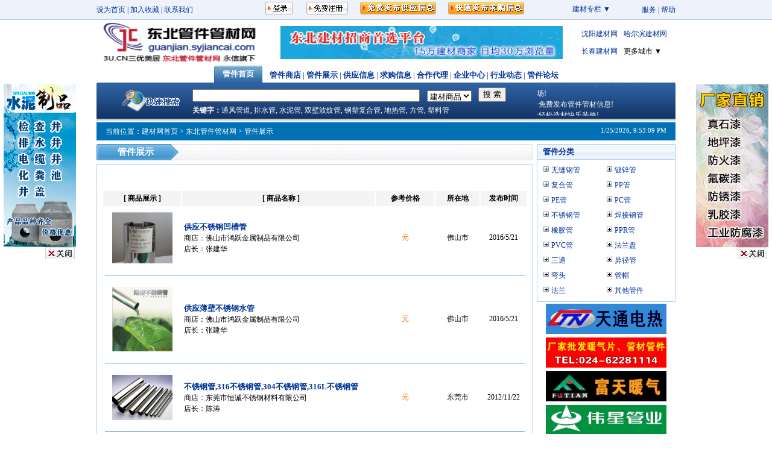

--- FILE ---
content_type: text/html; Charset=gb2312
request_url: http://guanjian.syjiancai.com/product.asp?GoodsTypeID=4507
body_size: 10958
content:

<html>
<head>
<meta http-equiv="Content-Type" content="text/html; charset=gb2312">
<title>东北管件管材网产品展示—沈阳无缝钢管,镀锌管,复合管,PP管,PE管,PC管,不锈钢管,焊接钢管,橡胶管,PPR管,PVC管,法兰盘,三通,异径管,弯头,管帽,法兰</title>
<meta name="description" content="东北管件管材网产品中心专栏提供沈阳无缝钢管,镀锌管,复合管,PP管,PE管,PC管,不锈钢管,焊接钢管,橡胶管,PPR管,PVC管,法兰盘,三通,异径管,弯头,管帽,法兰等全面管件产品信息，免费发布管件产品展示信息！">
<meta name="keywords" content="沈阳无缝钢管,镀锌管,复合管,PP管,PE管,PC管,不锈钢管,焊接钢管,橡胶管,PPR管,PVC管,法兰盘,三通,异径管,弯头,管帽,法兰">
<link href="inc/0805.css" rel="stylesheet" type="text/css">
<style type="text/css">
<!--
.style1 {color: #FF0000}
-->
</style>
</head>

<body>
<table width="100%" border="0" cellspacing="0" cellpadding="0">
  <tr>
    <td bgcolor="EEF2FA" style="border-bottom:1px #B4C4E6 solid;" ><table width="960" border="0" align="center" cellpadding="0" cellspacing="0">
      <tr>
        <td width="200" height="27"></span><a href="#" target=_self  onClick='this.style.behavior="url(#default#homepage)";this.setHomePage("http://www.syjiancai.com")' class="A9blue">设为首页</a><span class="A9blue"> | </span><a href="javascript:window.external.AddFavorite('http://www.syjiancai.com','沈阳建材网')" target=_self class="A9blue">加入收藏</a><span class="A9blue"> | </span><a href="http://www.syjiancai.com/other/contact.asp" class="A9blue">联系我们</a></td>
        <td align="center" class="A9blue">
      <a href="http://www.syjiancai.com/member/login.asp"><img src="http://www.syjiancai.com/images/denglu.gif" width="45" height="21" hspace="10" vspace="2" border="0"></a> <a href="http://www.syjiancai.com/member/register.asp"><img src="http://www.syjiancai.com/images/zhuce.gif" name="Image125" width="69" height="21" hspace="10" vspace="2" border="0"></a><a href="http://www.syjiancai.com/member/register.asp"><img src="http://www.syjiancai.com/images/mianfei1.gif" name="Image125" width="126" height="21" hspace="10" vspace="2" border="0"></a><a href="http://www.syjiancai.com/trade/joinbuybiz.asp"><img src="http://www.syjiancai.com/images/mianfei2.gif" name="Image125" width="126" height="21" hspace="10" vspace="2" border="0"></a>
      </td>
        <td width="91" class="A9blue"><div class="zldiv" onmouseover="showsitediv('zlsite','show');this.style.cursor='hand';" onmouseout="showsitediv('zlsite','hide')">建材专栏 ▼
<div id="zlsite" class="zllist" style="display:none;"><ul>
<li><a href="http://diban.syjiancai.com/" target="_blank" class="A9blue txtb">东北地板网</a></li>
<li><a href="http://tuliao.syjiancai.com/" target="_blank" class="A9blue txtb">东北涂料网</a></li>
<li><a href="http://men.syjiancai.com/" target="_blank" class="A9blue txtb">东北门窗网</a></li>
<li><a href="http://chugui.syjiancai.com/" target="_blank" class="A9blue txtb">东北橱柜网</a></li>
<li><a href="http://weiyu.syjiancai.com/" target="_blank" class="A9blue txtb">东北卫浴网</a></li>
<li><a href="http://shuinuan.syjiancai.com/" target="_blank" class="A9blue txtb">东北水暖网</a></li>
<li><a href="http://bancai.syjiancai.com/" target="_blank" class="A9blue txtb">东北板材网</a></li>
<li><a href="http://cizhuan.syjiancai.com/" target="_blank" class="A9blue txtb">东北瓷砖网</a></li>
<li><a href="http://shicai.syjiancai.com/" target="_blank" class="A9blue txtb">东北石材网</a></li>
<li><a href="http://chuanglian.syjiancai.com/" target="_blank" class="A9blue txtb">东北窗帘网</a></li>
<li><a href="http://dengju.syjiancai.com/" target="_blank" class="A9blue txtb">东北灯具网</a></li>
<li><a href="http://ditan.syjiancai.com/" target="_blank" class="A9blue txtb">东北地毯网</a></li>
<li><a href="http://boli.syjiancai.com/" target="_blank" class="A9blue txtb">东北玻璃网</a></li>
<li><a href="http://guanjian.syjiancai.com/" target="_blank" class="A9blue txtb">东北管件管材网</a></li>
<li><a href="http://louyu.syjiancai.com/" target="_blank" class="A9blue txtb">东北楼宇设施网</a></li>
<li><a href="http://jixie.syjiancai.com/" target="_blank" class="A9blue txtb">东北建筑机械网</a></li>
<li><a href="http://jianzhu.syjiancai.com/" target="_blank" class="A9blue txtb">东北建筑材料网</a></li>
</ul></div></div></td>
        <td width="80" align="right" class="A9blue"><a href="http://www.syjiancai.com/other/help.asp" class="A9blue">服务</a> | <a href="http://www.syjiancai.com/other/help.asp" class="A9blue">帮助</a> </td>
      </tr>
    </table>
    </td>
  </tr>
</table>
<table width="960" border="0" align="center" cellpadding="0" cellspacing="0">
  <tr>
    <td width="274" height="65" align="center" valign="top"><a href="index.asp"><img src="images/logo.png" width="258" height="70" vspace="3" border="0"></a></td>
    <td width="530" align="center"><a href="http://www.db.3u.cn/"><img src="http://www.db.3u.cn/images/banner_01.jpg" width="468" height="55" border="0" alt="东北建材网-东北建材招商首选平台"></a></td>
    <td><table width="100%" height="58"  border="0" cellpadding="0" cellspacing="0">
        <tr>
          <td><a href="http://www.syjiancai.com/" target="_blank" class="A9blue">沈阳建材网</a></td>
          <td><a href="http://www.hrb.3u.cn/" target="_blank" class="A9blue">哈尔滨建材网</a></td>
        </tr>
        <tr>
          <td><a href="http://www.cc.3u.cn/" target="_blank" class="A9blue">长春建材网</a></td>
          <td><div class="sitediv" onmouseover="showsitediv('citysite','show');this.style.cursor='hand';" onmouseout="showsitediv('citysite','hide')">更多城市 ▼
                  <div id="citysite" class="sitelist" style="display:none;"><span class="txt9red">【东北地区】</span><br>
                      <a href="http://www.syjiancai.com/" target="_blank" class="A9blue txtb">沈阳建材网</a> <a href="http://www.hrb.3u.cn/" target="_blank" class="A9blue txtb">哈尔滨建材网</a> <a href="http://www.cc.3u.cn/" target="_blank" class="A9blue txtb">长春建材网</a> <a href="http://www.nmg.3u.cn/" target="_blank" class="A9blue txtb">内蒙古建材网</a><br>
                      <a href="http://www.dljiancai.com/" target="_blank" class="A9blue txtb">大连建材网</a> <a href="http://anshan.syjiancai.com/" target="_blank" class="A9blue txtb">鞍山建材网</a> <a href="http://fushun.syjiancai.com/" target="_blank" class="A9blue txtb">抚顺建材网</a> <a href="http://dandong.syjiancai.com/" target="_blank" class="A9blue txtb">丹东建材网</a> <a href="http://jinzhou.syjiancai.com/" target="_blank" class="A9blue txtb">锦州建材网</a><br>
                      <a href="http://yingkou.syjiancai.com/" target="_blank" class="A9blue txtb">营口建材网</a> <a href="http://fuxin.syjiancai.com/" target="_blank" class="A9blue txtb">阜新建材网</a> <a href="http://liaoyang.syjiancai.com/" target="_blank" class="A9blue txtb">辽阳建材网</a> <a href="http://panjin.syjiancai.com/" target="_blank" class="A9blue txtb">盘锦建材网</a> <a href="http://tieling.syjiancai.com/" target="_blank" class="A9blue txtb">铁岭建材网</a><br>
                      <a href="http://chaoyang.syjiancai.com/" target="_blank" class="A9blue txtb">朝阳建材网</a> <a href="http://huludao.syjiancai.com/" target="_blank" class="A9blue txtb">葫芦岛建材网</a><br>
                      <span class="txt9red">【华北地区】</span><br>
                      <a href="http://www.bjjiancai.com/" target="_blank" class="A9blue txtb">北京建材网</a> <a href="http://www.tjjiancai.com/" target="_blank" class="A9blue txtb">天津建材网</a> <a href="http://www.sjz.3u.cn/" target="_blank" class="A9blue txtb">石家庄建材网</a> <a href="http://www.ty.3u.cn/" target="_blank" class="A9blue txtb">太原建材网</a> <br>
                      <span class="txt9red">【华东地区】</span><br>
                      <a href="http://www.sh.3u.cn/" target="_blank" class="A9blue txtb">上海建材网</a> <a href="http://www.jn.3u.cn/" target="_blank" class="A9blue txtb">济南建材网</a> <a href="http://www.hz.3u.cn/" target="_blank" class="A9blue txtb">杭州建材网</a> <a href="http://www.njjiancai.com/" target="_blank" class="A9blue txtb">南京建材网</a> <a href="http://www.hf.3u.cn/" target="_blank" class="A9blue txtb">合肥建材网</a><br>
                      <a href="http://www.fzjiancai.com/" target="_blank" class="A9blue txtb">福州建材网</a> <a href="http://www.nc.3u.cn/" target="_blank" class="A9blue txtb">南昌建材网</a><br>
                      <span class="txt9red">【华中地区】</span><br>
                      <a href="http://www.zz.3u.cn/" target="_blank" class="A9blue txtb">郑州建材网</a> <a href="http://www.whjiancai.com/" target="_blank" class="A9blue txtb">武汉建材网</a> <a href="http://www.cs.3u.cn/" target="_blank" class="A9blue txtb">长沙建材网</a><br>
                      <span class="txt9red">【西北地区】</span><br>
                      <a href="http://www.xa.3u.cn/" target="_blank" class="A9blue txtb">西安建材网</a> <a href="http://www.xn.3u.cn/" target="_blank" class="A9blue txtb">西宁建材网</a> <a href="http://www.lz.3u.cn/" target="_blank" class="A9blue txtb">兰州建材网</a> <a href="http://www.xj.3u.cn/" target="_blank" class="A9blue txtb">新疆建材网</a> <a href="http://www.nx.3u.cn/" target="_blank" class="A9blue txtb">宁夏建材网</a><br>
                      <span class="txt9red">【西南地区】</span><br>
                      <a href="http://www.cqjiancai.com/" target="_blank" class="A9blue txtb">重庆建材网</a> <a href="http://www.cdjiancai.com/" target="_blank" class="A9blue txtb">成都建材网</a> <a href="http://www.gyjiancai.com/" target="_blank" class="A9blue txtb">贵阳建材网</a> <a href="http://www.kmjiancai.com/" target="_blank" class="A9blue txtb">昆明建材网</a> <a href="http://www.xz.3u.cn/" target="_blank" class="A9blue txtb">西藏建材网</a><br>
                      <span class="txt9red">【华南地区】</span><br>
                      <a href="http://www.gz.3u.cn/" target="_blank" class="A9blue txtb">广州建材网</a> <a href="http://www.nnjiancai.com/" target="_blank" class="A9blue txtb">南宁建材网</a> <a href="http://www.hkjiancai.com/" target="_blank" class="A9blue txtb">海口建材网</a><br>
                      <span class="txt9red">【国际站】</span><br>
                丝路建材网 </div>
          </div></td>
        </tr>
    </table></td>
  </tr>
</table>
<script language=javascript>
function showsitediv(obj, sType) { 
var oDiv = document.getElementById(obj); 
if (sType == 'show') { oDiv.style.display = 'block';} 
if (sType == 'hide') { oDiv.style.display = 'none';} 

} 		
//-->
</SCRIPT>
<table width="960" border="0" align="center" cellpadding="0" cellspacing="0">
  <tr>
    <td><table border="0" align="center" cellpadding="0" cellspacing="0">
        <tr>
          <td width="80" height="28" align="center" valign="middle" background="images/background14.gif"  class="A10white txtb"><a href="/" class="A10white txtb">管件首页</a></td>
          <td width="12">&nbsp;</td>
          <td height="28" valign="top"><table  border="0" cellspacing="0" cellpadding="0">
            <tr>
              <td height="25" valign="bottom"  class="A10blue"><a href="shop.asp"  class="A10blue txtb">管件商店</a> | <a href="product.asp"  class="A10blue txtb">管件展示</a> | <a href="supply.asp"  class="A10blue txtb">供应信息</a> | <a href="buy.asp"  class="A10blue txtb">求购信息</a> | <a href="trade.asp"  class="A10blue txtb">合作代理</a> | <a href="company.asp"  class="A10blue txtb">企业中心</a> | <a href="newslist.asp"  class="A10blue txtb">行业动态</a> | <a href="http://bbs.syjiancai.com/dispboard.asp?boardid=39" target="_blank"  class="A10blue txtb">管件论坛</a> </td>
            </tr>
          </table></td>
        </tr>
      </table></td>
  </tr>
</table>
<table width="960" border="0" align="center" cellpadding="0" cellspacing="0">
  <tr>
    <td width="10" bgcolor="#1D69AD"><img src="../images/background21.gif" width="10" height="60"></td>
    <td height="60" align="right" valign="bottom" background="../images/background23.gif" bgcolor="#1D69AD" class="A9white"><table width="900" border="0" align="center" cellpadding="0" cellspacing="0">
      <tr>
        <td width="700"><table width="680" border="0" align="center" cellpadding="0" cellspacing="0">
		<SCRIPT language=javascript>
        <!--         
        function searchgo_all(){         
	if (document.searchform_all.SearchName.value==""){         
		alert("请输入您要搜索的关键字!")         
		document.searchform_all.SearchName.focus();         
		return false;        
	}  
	 
	searchform_all.submit()         
        }
        //-->
                          </SCRIPT>
                  <form action="http://www.syjiancai.com/search/index.asp" method="post" name="searchform_all" onSubmit="return searchgo_all()" target="_blank">
          <tr>
            <td width="131" rowspan="2"><img src="../images/background24.gif" width="101" height="60" alt=""></td>
            <td width="326" height="30" valign="bottom"><input name="SearchName" type="text" value="" size="45"></td>
            <td width="111" height="25" align="center" valign="bottom"><select name="SearchClass">
                <option value="1">供求信息</option>
                <option value="2" selected>建材商品</option>
                <option value="3">建材商店</option>
                <option value="4">新闻资讯</option>
                <option value="5">企业名录</option>
            </select></td>
            <td width="112" align="left" valign="bottom">
              <input type="submit" name="Submit" value="搜 索"></td>
          </tr>
                  </form>
          <tr>
            <td height="25" colspan="3" class="A9white"><strong>关键字：</strong><a href="http://www.syjiancai.com/search/9997.html" class="A9white" target="_blank">通风管道</a>, 
<a href="http://www.syjiancai.com/search/7410.html" class="A9white" target="_blank">排水管</a>, 
<a href="http://www.syjiancai.com/search/9309.html" class="A9white" target="_blank">水泥管</a>, 
<a href="http://www.syjiancai.com/search/9189.html" class="A9white" target="_blank">双壁波纹管</a>, 
<a href="http://www.syjiancai.com/search/4094.html" class="A9white" target="_blank">钢塑复合管</a>,
<a href="http://www.syjiancai.com/search/2903.html" class="A9white" target="_blank">地热管</a>,
<a href="http://www.syjiancai.com/search/3474.html" class="A9white" target="_blank">方管</a>,
<a href="http://www.syjiancai.com/search/9575.html" class="A9white" target="_blank">塑料管</a></td>
          </tr>
        </table></td>
        <td width="200"><table width="200" border="0" align="right" cellpadding="0" cellspacing="0">
          <tr>
            <td height="60" class="A9white"><MARQUEE onmouseover=this.stop() onmouseout=this.start() 
            scrollAmount=1 direction=up height=50 align="middle">
              ·沈阳管件管材网沈阳专业管件管材市场!<br>
      ·免费发布管件管材信息!<br>
      ·轻松选材快乐装修!
            </marquee></td>
          </tr>
        </table></td>
      </tr>
    </table>    </td>
    <td width="10" bgcolor="#1D69AD"><img src="../images/background22.gif" width="10" height="60"></td>
  </tr>
</table>
<table width="960" border="0" align="center" cellpadding="0" cellspacing="0">
  <tr>
    <td background="../images/background10.gif"><img src="../images/background10.gif" width="8" height="6"></td>
  </tr>
</table>
<table width="960" border="0" align="center" cellpadding="0" cellspacing="0">
  <tr>
    <td width="15" bgcolor="#0071B5">&nbsp;</td>
    <td width="700" height="30" bgcolor="#0071B5" class="A9white">当前位置：<a href="http://www.syjiancai.com" class="A9white">建材网首页</a> &gt;  <a href="/" class="A9white">东北管件管材网</a> &gt; 管件展示</td>
    <td width="230" align="right" bgcolor="#0071B5" class="A9white"><div id="timer" style="font:11px tahoma;height:15px;"></div>
        <script>
setInterval("timeStr=new Date().toLocaleString();timer.innerText=timeStr;",1000)
  </script></td>
    <td width="15" align="center" bgcolor="#0071B5" class="A9white">&nbsp;</td>
  </tr>
</table>
<table width="960" border="0" align="center" cellpadding="0" cellspacing="0">
  <tr>
    <td height="6"><img src="images/tr.gif" width="5" height="5"></td>
  </tr>
</table>
<table width="960" border="0" align="center" cellpadding="0" cellspacing="0">
  <tr>
    <td width="730" valign="top"><table width="724" border="0" cellspacing="0" cellpadding="0">
      <tr>
        <td><table width="724" border="0" cellspacing="0" cellpadding="0">
            <tr>
              <td width="747" height="27" background="images/h015a.gif"><table border="0" cellspacing="0" cellpadding="0">
                  <tr>
                    <td width="15" background="images/h015a3.gif"><img src="images/h015a1.gif" width="12" height="27"></td>
                    <td width="100" align="center" background="images/h015a3.gif" class="A11white txtb">管件展示</td>
                    <td background="images/h015a3.gif"><img src="images/h015a2.gif" width="25" height="27"></td>
                    <td background="images/h015a4.gif">&nbsp;</td>
                    <td background="images/h015a4.gif">&nbsp;</td>
                  </tr>
              </table></td>
              <td width="27"><img src="images/h015aa.gif" width="27" height="27"></td>
            </tr>
            <tr>
              <td height="6" colspan="2"><img src="images/tr.gif" width="5" height="5"></td>
            </tr>
        </table></td>
      </tr>
      <tr>
        <td><table width="724" border="1" cellpadding="0" cellspacing="0" bordercolor="AACCEE" style="border-collapse: collapse">
          <tr>
            <td height="120"><table width="706" border="0" align="center" cellpadding="0" cellspacing="0">
                <tr>
                  <td height="6"><img src="images/tr.gif" width="5" height="5"></td>
                </tr>
                <tr>
                  <td height="6"><table width="706" border="0" cellspacing="0" cellpadding="0">
                                    
                                    <tr align="center" class="A1">
                                      <td>
<br>
<br>
                                        <table width="100%" align="center" cellpadding="3" cellspacing="2" class="A9black">
                                          <tr align="center" bgcolor="#E1DAFC">
                                            <td width="123" height="25" bgcolor="#F4F4F4" ><strong>[ 商品展示 ]</strong> </td>
                                            <td align="center" bgcolor="#F4F4F4"><strong>&nbsp;&nbsp; [ 商品名称 ]</strong></td>
                                            <td colspan="2" bgcolor="#F4F4F4"><strong>参考价格</strong></td>
                                            <td width="67" bgcolor="#F4F4F4"><strong>所在地</strong></td>
                                            <td width="70" bgcolor="#F4F4F4"><strong>发布时间</strong></td>
                                          </tr>
                                          
                                          <tr>
                                            <td width="123" align="center">
                                              <a href="g_119452.html" target="_blank" class="A9black">
                                                
                                                <img src='http://www.syjiancai.com/pic/20100312/1628577456.JPG' width='100' hspace="5" vspace="5" border=0>
                                                
                                            </a></td>
                                            <td width="313"><a href="g_119452.html" target="_blank" class="A10blue txtb"> 供应不锈钢凹槽管 </a> <br>
      商店：<a href="http://www.syjiancai.com/shop/01_133346/index.html" title="佛山市鸿跃金属制品有限公司" target="_blank" class="A9black">佛山市鸿跃金属制品有限公司</a><br>
      店长：张建华</td>
                                            <td colspan="2" align="center"> 
                                                <font color="#FF6600"> 元</font></td>
                                            <td align="center">佛山市</td>
                                            <td align="center">2016/5/21</td>
                                          </tr>
                                          <tr>
                                            <td colspan="6"><hr style="BORDER-BOTTOM-STYLE: dotted; BORDER-LEFT-STYLE: dotted; BORDER-RIGHT-STYLE: dotted; BORDER-TOP-STYLE: dotted" color=#338CCC size=1 height="1"></td>
                                          </tr>
                                          
                                          <tr>
                                            <td width="123" align="center">
                                              <a href="g_119453.html" target="_blank" class="A9black">
                                                
                                                <img src='http://www.syjiancai.com/pic/20100312/1650306432.jpg' width='100' hspace="5" vspace="5" border=0>
                                                
                                            </a></td>
                                            <td width="313"><a href="g_119453.html" target="_blank" class="A10blue txtb"> 供应薄壁不锈钢水管 </a> <br>
      商店：<a href="http://www.syjiancai.com/shop/01_133346/index.html" title="佛山市鸿跃金属制品有限公司" target="_blank" class="A9black">佛山市鸿跃金属制品有限公司</a><br>
      店长：张建华</td>
                                            <td colspan="2" align="center"> 
                                                <font color="#FF6600"> 元</font></td>
                                            <td align="center">佛山市</td>
                                            <td align="center">2016/5/21</td>
                                          </tr>
                                          <tr>
                                            <td colspan="6"><hr style="BORDER-BOTTOM-STYLE: dotted; BORDER-LEFT-STYLE: dotted; BORDER-RIGHT-STYLE: dotted; BORDER-TOP-STYLE: dotted" color=#338CCC size=1 height="1"></td>
                                          </tr>
                                          
                                          <tr>
                                            <td width="123" align="center">
                                              <a href="g_115181.html" target="_blank" class="A9black">
                                                
                                                <img src='http://www.syjiancai.com/pic/20090608/221544101.jpg' width='100' hspace="5" vspace="5" border=0>
                                                
                                            </a></td>
                                            <td width="313"><a href="g_115181.html" target="_blank" class="A10blue txtb"> 不锈钢管,316不锈钢管,304不锈钢管,316L不锈钢管 </a> <br>
      商店：<a href="http://www.syjiancai.com/shop/01_121699/index.html" title="东莞市恒诚不锈钢材料有限公司" target="_blank" class="A9black">东莞市恒诚不锈钢材料有限公司</a><br>
      店长：陈涛      </td>
                                            <td colspan="2" align="center"> 
                                                <font color="#FF6600"> 元</font></td>
                                            <td align="center">东莞市</td>
                                            <td align="center">2012/11/22</td>
                                          </tr>
                                          <tr>
                                            <td colspan="6"><hr style="BORDER-BOTTOM-STYLE: dotted; BORDER-LEFT-STYLE: dotted; BORDER-RIGHT-STYLE: dotted; BORDER-TOP-STYLE: dotted" color=#338CCC size=1 height="1"></td>
                                          </tr>
                                          
                                          <tr>
                                            <td width="123" align="center">
                                              <a href="g_115182.html" target="_blank" class="A9black">
                                                
                                                <img src='http://www.syjiancai.com/pic/20090608/2220202371.jpg' width='100' hspace="5" vspace="5" border=0>
                                                
                                            </a></td>
                                            <td width="313"><a href="g_115182.html" target="_blank" class="A10blue txtb"> 316不锈钢无缝管,304不锈钢无缝管,316L不锈钢无缝管 </a> <br>
      商店：<a href="http://www.syjiancai.com/shop/01_121699/index.html" title="东莞市恒诚不锈钢材料有限公司" target="_blank" class="A9black">东莞市恒诚不锈钢材料有限公司</a><br>
      店长：陈涛      </td>
                                            <td colspan="2" align="center"> 
                                                <font color="#FF6600"> 元</font></td>
                                            <td align="center">东莞市</td>
                                            <td align="center">2012/8/31</td>
                                          </tr>
                                          <tr>
                                            <td colspan="6"><hr style="BORDER-BOTTOM-STYLE: dotted; BORDER-LEFT-STYLE: dotted; BORDER-RIGHT-STYLE: dotted; BORDER-TOP-STYLE: dotted" color=#338CCC size=1 height="1"></td>
                                          </tr>
                                          
                                          <tr>
                                            <td width="123" align="center">
                                              <a href="g_146465.html" target="_blank" class="A9black">
                                                
                                                <img src='http://www.syjiancai.com/pic/20120801/1458598796.jpg' width='100' hspace="5" vspace="5" border=0>
                                                
                                            </a></td>
                                            <td width="313"><a href="g_146465.html" target="_blank" class="A10blue txtb"> 不锈钢装饰管 </a> <br>
      商店：<a href="http://www.syjiancai.com/shop/01_152539/index.html" title="佛山市鸿高跃金属材料有限公司" target="_blank" class="A9black">佛山市鸿高跃金属材料有限公司</a><br>
      店长：梁万宁</td>
                                            <td colspan="2" align="center"> 
                                                <font color="#FF6600">0 元</font></td>
                                            <td align="center">佛山市</td>
                                            <td align="center">2021/9/6</td>
                                          </tr>
                                          <tr>
                                            <td colspan="6"><hr style="BORDER-BOTTOM-STYLE: dotted; BORDER-LEFT-STYLE: dotted; BORDER-RIGHT-STYLE: dotted; BORDER-TOP-STYLE: dotted" color=#338CCC size=1 height="1"></td>
                                          </tr>
                                          
                                          <tr>
                                            <td width="123" align="center">
                                              <a href="g_193693.html" target="_blank" class="A9black">
                                                
                                                <img src='http://www.syjiancai.com/pic/20120801/1439174517.jpg' width='100' hspace="5" vspace="5" border=0>
                                                
                                            </a></td>
                                            <td width="313"><a href="g_193693.html" target="_blank" class="A10blue txtb"> 不锈钢水管 </a> <br>
      商店：<a href="http://www.syjiancai.com/shop/01_152539/index.html" title="佛山市鸿高跃金属材料有限公司" target="_blank" class="A9black">佛山市鸿高跃金属材料有限公司</a><br>
      店长：梁万宁</td>
                                            <td colspan="2" align="center"> 
                                                <font color="#FF6600">28 元</font></td>
                                            <td align="center">佛山市</td>
                                            <td align="center">2021/9/6</td>
                                          </tr>
                                          <tr>
                                            <td colspan="6"><hr style="BORDER-BOTTOM-STYLE: dotted; BORDER-LEFT-STYLE: dotted; BORDER-RIGHT-STYLE: dotted; BORDER-TOP-STYLE: dotted" color=#338CCC size=1 height="1"></td>
                                          </tr>
                                          
                                          <tr>
                                            <td width="123" align="center">
                                              <a href="g_146464.html" target="_blank" class="A9black">
                                                
                                                <img src='http://www.syjiancai.com/pic/20120801/1456554744.jpg' width='100' hspace="5" vspace="5" border=0>
                                                
                                            </a></td>
                                            <td width="313"><a href="g_146464.html" target="_blank" class="A10blue txtb"> 304不锈钢管 </a> <br>
      商店：<a href="http://www.syjiancai.com/shop/01_152539/index.html" title="佛山市鸿高跃金属材料有限公司" target="_blank" class="A9black">佛山市鸿高跃金属材料有限公司</a><br>
      店长：梁万宁</td>
                                            <td colspan="2" align="center"> 
                                                <font color="#FF6600">0 元</font></td>
                                            <td align="center">佛山市</td>
                                            <td align="center">2020/1/8</td>
                                          </tr>
                                          <tr>
                                            <td colspan="6"><hr style="BORDER-BOTTOM-STYLE: dotted; BORDER-LEFT-STYLE: dotted; BORDER-RIGHT-STYLE: dotted; BORDER-TOP-STYLE: dotted" color=#338CCC size=1 height="1"></td>
                                          </tr>
                                          
                                          <tr>
                                            <td width="123" align="center">
                                              <a href="g_112317.html" target="_blank" class="A9black">
                                                
                                                <img src='http://www.syjiancai.com/pic/2008/cuichao2008911193534.jpg' width='100' hspace="5" vspace="5" border=0>
                                                
                                            </a></td>
                                            <td width="313"><a href="g_112317.html" target="_blank" class="A10blue txtb"> TP316H不锈钢管 </a> <br>
      商店：<a href="http://www.syjiancai.com/shop/01_119803/index.html" title="上海豫沪实业有限公司" target="_blank" class="A9black">上海豫沪实业有限公司</a><br>
      店长：崔超</td>
                                            <td colspan="2" align="center"> 
                                                <font color="#FF6600">34 元</font></td>
                                            <td align="center">上海市</td>
                                            <td align="center">2016/7/10</td>
                                          </tr>
                                          <tr>
                                            <td colspan="6"><hr style="BORDER-BOTTOM-STYLE: dotted; BORDER-LEFT-STYLE: dotted; BORDER-RIGHT-STYLE: dotted; BORDER-TOP-STYLE: dotted" color=#338CCC size=1 height="1"></td>
                                          </tr>
                                          
                                          <tr>
                                            <td width="123" align="center">
                                              <a href="g_112318.html" target="_blank" class="A9black">
                                                
                                                <img src='http://www.syjiancai.com/pic/2008/cuichao200891119375.jpg' width='100' hspace="5" vspace="5" border=0>
                                                
                                            </a></td>
                                            <td width="313"><a href="g_112318.html" target="_blank" class="A10blue txtb"> 上海不锈钢管 </a> <br>
      商店：<a href="http://www.syjiancai.com/shop/01_119803/index.html" title="上海豫沪实业有限公司" target="_blank" class="A9black">上海豫沪实业有限公司</a><br>
      店长：崔超</td>
                                            <td colspan="2" align="center"> 
                                                <font color="#FF6600">95 元</font></td>
                                            <td align="center">上海市</td>
                                            <td align="center">2016/7/10</td>
                                          </tr>
                                          <tr>
                                            <td colspan="6"><hr style="BORDER-BOTTOM-STYLE: dotted; BORDER-LEFT-STYLE: dotted; BORDER-RIGHT-STYLE: dotted; BORDER-TOP-STYLE: dotted" color=#338CCC size=1 height="1"></td>
                                          </tr>
                                          
                                          <tr>
                                            <td width="123" align="center">
                                              <a href="g_138732.html" target="_blank" class="A9black">
                                                
                                                <img src='http://www.syjiancai.com/pic/20111010/183634117.jpg' width='100' hspace="5" vspace="5" border=0>
                                                
                                            </a></td>
                                            <td width="313"><a href="g_138732.html" target="_blank" class="A10blue txtb"> 北京EP不锈钢管 </a> <br>
      商店：<a href="http://www.syjiancai.com/shop/01_119803/index.html" title="上海豫沪实业有限公司" target="_blank" class="A9black">上海豫沪实业有限公司</a><br>
      店长：崔超</td>
                                            <td colspan="2" align="center"> 
                                                <font color="#FF6600">76 元</font></td>
                                            <td align="center">上海市</td>
                                            <td align="center">2016/7/4</td>
                                          </tr>
                                          <tr>
                                            <td colspan="6"><hr style="BORDER-BOTTOM-STYLE: dotted; BORDER-LEFT-STYLE: dotted; BORDER-RIGHT-STYLE: dotted; BORDER-TOP-STYLE: dotted" color=#338CCC size=1 height="1"></td>
                                          </tr>
                                          
                                          <tr>
                                            <td width="123" align="center">
                                              <a href="g_137431.html" target="_blank" class="A9black">
                                                
                                                <img src='http://www.syjiancai.com/pic/20110817/1751314448.jpg' width='100' hspace="5" vspace="5" border=0>
                                                
                                            </a></td>
                                            <td width="313"><a href="g_137431.html" target="_blank" class="A10blue txtb"> 北京不锈钢管 </a> <br>
      商店：<a href="http://www.syjiancai.com/shop/01_119803/index.html" title="上海豫沪实业有限公司" target="_blank" class="A9black">上海豫沪实业有限公司</a><br>
      店长：崔超</td>
                                            <td colspan="2" align="center"> 
                                                <font color="#FF6600">23 元</font></td>
                                            <td align="center">上海市</td>
                                            <td align="center">2016/7/2</td>
                                          </tr>
                                          <tr>
                                            <td colspan="6"><hr style="BORDER-BOTTOM-STYLE: dotted; BORDER-LEFT-STYLE: dotted; BORDER-RIGHT-STYLE: dotted; BORDER-TOP-STYLE: dotted" color=#338CCC size=1 height="1"></td>
                                          </tr>
                                          
                                          <tr>
                                            <td width="123" align="center">
                                              <a href="g_125987.html" target="_blank" class="A9black">
                                                
                                                <img src='http://www.syjiancai.com/pic/20120210/1129335222.jpg' width='100' hspace="5" vspace="5" border=0>
                                                
                                            </a></td>
                                            <td width="313"><a href="g_125987.html" target="_blank" class="A10blue txtb"> 山东钢管销售网 </a> <br>
      商店：<a href="http://www.syjiancai.com/shop/01_132574/index.html" title="山东中钢鲁源钢管厂" target="_blank" class="A9black">山东中钢鲁源钢管厂</a><br>
      店长：刘纪峰    </td>
                                            <td colspan="2" align="center"> 
                                                <font color="#FF6600">4600 元</font></td>
                                            <td align="center">聊城市</td>
                                            <td align="center">2014/11/24</td>
                                          </tr>
                                          <tr>
                                            <td colspan="6"><hr style="BORDER-BOTTOM-STYLE: dotted; BORDER-LEFT-STYLE: dotted; BORDER-RIGHT-STYLE: dotted; BORDER-TOP-STYLE: dotted" color=#338CCC size=1 height="1"></td>
                                          </tr>
                                          
                                          <tr>
                                            <td width="123" align="center">
                                              <a href="g_114909.html" target="_blank" class="A9black">
                                                
                                                <img src='http://www.syjiancai.com/pic/20090924/1547386428.jpg' width='100' hspace="5" vspace="5" border=0>
                                                
                                            </a></td>
                                            <td width="313"><a href="g_114909.html" target="_blank" class="A10blue txtb"> 304不锈钢管|310S不锈钢价格 </a> <br>
      商店：<a href="http://www.syjiancai.com/shop/01_124842/index.html" title="浙江益宏不锈钢有限公司" target="_blank" class="A9black">浙江益宏不锈钢有限公司</a><br>
      店长：陈 涛     </td>
                                            <td colspan="2" align="center"> 
                                                <font color="#FF6600"> 元</font></td>
                                            <td align="center">丽水市</td>
                                            <td align="center">2014/2/20</td>
                                          </tr>
                                          <tr>
                                            <td colspan="6"><hr style="BORDER-BOTTOM-STYLE: dotted; BORDER-LEFT-STYLE: dotted; BORDER-RIGHT-STYLE: dotted; BORDER-TOP-STYLE: dotted" color=#338CCC size=1 height="1"></td>
                                          </tr>
                                          
                                          <tr>
                                            <td width="123" align="center">
                                              <a href="g_118152.html" target="_blank" class="A9black">
                                                
                                                <img src='http://www.syjiancai.com/pic/20091216/173482454.jpg' width='100' hspace="5" vspace="5" border=0>
                                                
                                            </a></td>
                                            <td width="313"><a href="g_118152.html" target="_blank" class="A10blue txtb"> 大连钢芯PP-R管 </a> <br>
      商店：<a href="http://www.syjiancai.com/shop/02_132130/index.html" title="晟宇（联盛）水暖建材" target="_blank" class="A9black">晟宇（联盛）水暖建材</a><br>
      店长：斯先生</td>
                                            <td colspan="2" align="center"> 
                                                <font color="#FF6600">30 元</font></td>
                                            <td align="center">大连市</td>
                                            <td align="center">2011/12/17</td>
                                          </tr>
                                          <tr>
                                            <td colspan="6"><hr style="BORDER-BOTTOM-STYLE: dotted; BORDER-LEFT-STYLE: dotted; BORDER-RIGHT-STYLE: dotted; BORDER-TOP-STYLE: dotted" color=#338CCC size=1 height="1"></td>
                                          </tr>
                                          
                                          <tr>
                                            <td width="123" align="center">
                                              <a href="g_188459.html" target="_blank" class="A9black">
                                                
                                                <img src='http://www.syjiancai.com/pic/20170713/1036575493.jpg' width='100' hspace="5" vspace="5" border=0>
                                                
                                            </a></td>
                                            <td width="313"><a href="g_188459.html" target="_blank" class="A10blue txtb"> 厂家供应304不锈钢圆管9.5*0.5足厚 规格齐全 欢迎来电 </a> <br>
      商店：<a href="http://www.syjiancai.com/shop/01_176566/index.html" title="佛山陆鑫不锈钢有限公司" target="_blank" class="A9black">佛山陆鑫不锈钢有限公司</a><br>
      店长：黄继茂</td>
                                            <td colspan="2" align="center"> 
                                                <font color="#FF6600">面议\电议 元</font></td>
                                            <td align="center">佛山市</td>
                                            <td align="center">2017/12/2</td>
                                          </tr>
                                          <tr>
                                            <td colspan="6"><hr style="BORDER-BOTTOM-STYLE: dotted; BORDER-LEFT-STYLE: dotted; BORDER-RIGHT-STYLE: dotted; BORDER-TOP-STYLE: dotted" color=#338CCC size=1 height="1"></td>
                                          </tr>
                                          
                                          <tr>
                                            <td width="123" align="center">
                                              <a href="g_188460.html" target="_blank" class="A9black">
                                                
                                                <img src='http://www.syjiancai.com/pic/20170713/112325534.jpg' width='100' hspace="5" vspace="5" border=0>
                                                
                                            </a></td>
                                            <td width="313"><a href="g_188460.html" target="_blank" class="A10blue txtb"> 304不锈钢圆管14*0.6足厚 规格齐全 欢迎来电 </a> <br>
      商店：<a href="http://www.syjiancai.com/shop/01_176566/index.html" title="佛山陆鑫不锈钢有限公司" target="_blank" class="A9black">佛山陆鑫不锈钢有限公司</a><br>
      店长：黄继茂</td>
                                            <td colspan="2" align="center"> 
                                                <font color="#FF6600">面议\电议 元</font></td>
                                            <td align="center">佛山市</td>
                                            <td align="center">2017/12/2</td>
                                          </tr>
                                          <tr>
                                            <td colspan="6"><hr style="BORDER-BOTTOM-STYLE: dotted; BORDER-LEFT-STYLE: dotted; BORDER-RIGHT-STYLE: dotted; BORDER-TOP-STYLE: dotted" color=#338CCC size=1 height="1"></td>
                                          </tr>
                                          
                                          <tr>
                                            <td width="123" align="center">
                                              <a href="g_188456.html" target="_blank" class="A9black">
                                                
                                                <img src='http://www.syjiancai.com/pic/20170713/1016376485.jpg' width='100' hspace="5" vspace="5" border=0>
                                                
                                            </a></td>
                                            <td width="313"><a href="g_188456.html" target="_blank" class="A10blue txtb"> 304不锈钢圆管7*0.4足厚 厚度齐全 欢迎来电 </a> <br>
      商店：<a href="http://www.syjiancai.com/shop/01_176566/index.html" title="佛山陆鑫不锈钢有限公司" target="_blank" class="A9black">佛山陆鑫不锈钢有限公司</a><br>
      店长：黄继茂</td>
                                            <td colspan="2" align="center"> 
                                                <font color="#FF6600">面议\电议 元</font></td>
                                            <td align="center">佛山市</td>
                                            <td align="center">2017/12/2</td>
                                          </tr>
                                          <tr>
                                            <td colspan="6"><hr style="BORDER-BOTTOM-STYLE: dotted; BORDER-LEFT-STYLE: dotted; BORDER-RIGHT-STYLE: dotted; BORDER-TOP-STYLE: dotted" color=#338CCC size=1 height="1"></td>
                                          </tr>
                                          
                                          <tr>
                                            <td width="123" align="center">
                                              <a href="g_188455.html" target="_blank" class="A9black">
                                                
                                                <img src='http://www.syjiancai.com/pic/20170713/1012431326.jpg' width='100' hspace="5" vspace="5" border=0>
                                                
                                            </a></td>
                                            <td width="313"><a href="g_188455.html" target="_blank" class="A10blue txtb"> 304不锈钢圆管6*0.4足厚 厚度齐全 欢迎来电 </a> <br>
      商店：<a href="http://www.syjiancai.com/shop/01_176566/index.html" title="佛山陆鑫不锈钢有限公司" target="_blank" class="A9black">佛山陆鑫不锈钢有限公司</a><br>
      店长：黄继茂</td>
                                            <td colspan="2" align="center"> 
                                                <font color="#FF6600">面议\电议 元</font></td>
                                            <td align="center">佛山市</td>
                                            <td align="center">2017/12/2</td>
                                          </tr>
                                          <tr>
                                            <td colspan="6"><hr style="BORDER-BOTTOM-STYLE: dotted; BORDER-LEFT-STYLE: dotted; BORDER-RIGHT-STYLE: dotted; BORDER-TOP-STYLE: dotted" color=#338CCC size=1 height="1"></td>
                                          </tr>
                                          
                                          <tr>
                                            <td width="123" align="center">
                                              <a href="g_188458.html" target="_blank" class="A9black">
                                                
                                                <img src='http://www.syjiancai.com/pic/20170713/1029331007.jpg' width='100' hspace="5" vspace="5" border=0>
                                                
                                            </a></td>
                                            <td width="313"><a href="g_188458.html" target="_blank" class="A10blue txtb"> 供应304不锈钢圆管8*0.5足厚 规格齐全 欢迎来电询问 </a> <br>
      商店：<a href="http://www.syjiancai.com/shop/01_176566/index.html" title="佛山陆鑫不锈钢有限公司" target="_blank" class="A9black">佛山陆鑫不锈钢有限公司</a><br>
      店长：黄继茂</td>
                                            <td colspan="2" align="center"> 
                                                <font color="#FF6600">面议\电议 元</font></td>
                                            <td align="center">佛山市</td>
                                            <td align="center">2017/7/13</td>
                                          </tr>
                                          <tr>
                                            <td colspan="6"><hr style="BORDER-BOTTOM-STYLE: dotted; BORDER-LEFT-STYLE: dotted; BORDER-RIGHT-STYLE: dotted; BORDER-TOP-STYLE: dotted" color=#338CCC size=1 height="1"></td>
                                          </tr>
                                          
                                          <tr>
                                            <td width="123" align="center">
                                              <a href="g_188457.html" target="_blank" class="A9black">
                                                
                                                <img src='http://www.syjiancai.com/pic/20170713/1020142624.jpg' width='100' hspace="5" vspace="5" border=0>
                                                
                                            </a></td>
                                            <td width="313"><a href="g_188457.html" target="_blank" class="A10blue txtb"> 304不锈钢圆管7.5*0.6足厚 厚度齐全 欢迎来电 </a> <br>
      商店：<a href="http://www.syjiancai.com/shop/01_176566/index.html" title="佛山陆鑫不锈钢有限公司" target="_blank" class="A9black">佛山陆鑫不锈钢有限公司</a><br>
      店长：黄继茂</td>
                                            <td colspan="2" align="center"> 
                                                <font color="#FF6600">面议\电议 元</font></td>
                                            <td align="center">佛山市</td>
                                            <td align="center">2017/7/13</td>
                                          </tr>
                                          <tr>
                                            <td colspan="6"><hr style="BORDER-BOTTOM-STYLE: dotted; BORDER-LEFT-STYLE: dotted; BORDER-RIGHT-STYLE: dotted; BORDER-TOP-STYLE: dotted" color=#338CCC size=1 height="1"></td>
                                          </tr>
                                          
                                        </table>
                                        
                                        <table width="540" height="30" border="0" align="center" cellpadding="0" cellspacing="0" class="A9black">
                                            <tr>
                                              <td height="30" bgcolor="#EFECF4">
                                                <p align="center">
                                                  <A HREF=product.asp?GoodsTypeID=4507&Page=2>[下一页]</A> <A HREF=product.asp?GoodsTypeID=4507&Page=11>[最后一页]</A>  第1页，共11页 
                                              </td>
                                            </tr>
                                        </table>
                                          
                                </table></td>
                </tr>
                <tr>
                  <td height="6"><img src="images/tr.gif" width="5" height="5"></td>
                </tr>
            </table></td>
          </tr>
        </table></td>
      </tr>
      <tr>
        <td height="30" align="center"><span class="A9red">以上信息由企业自行提供，信息内容的真实性、准确性和合法性由相关企业负责，本网站不承担任何保证责任。</span></td>
      </tr>
    </table>      </td>
    <td width="230" valign="top"><table width="230" border="0" cellspacing="0" cellpadding="0">
      <tr>
        <td><table width="230" border="1" cellpadding="0" cellspacing="0" bordercolor="AACCEE" style="border-collapse: collapse">
          <tr>
            <td height="25" background="images/background16.gif"><table width="210" border="0" align="center" cellpadding="0" cellspacing="0">
                <tr>
                  <td class="A10blue txtb">管件分类</td>
                  <td align="right">&nbsp;</td>
                </tr>
            </table></td>
          </tr>
          <tr>
            <td><table width="210" border="0" align="center" cellpadding="0" cellspacing="0">
              <tr>
                <td><img src="images/tr.gif" width="5" height="5"></td>
              </tr>
              <tr>
                <td><table width="210" border="0" align="center" cellpadding="0" cellspacing="0">
				<tr>
                   
                  <td height="25"><img src="images/001.gif" width="11" height="11"> <a href="product.asp?GoodsTypeID=4501" class="A9blue">无缝钢管 </a></td>
       
                  <td height="25"><img src="images/001.gif" width="11" height="11"> <a href="product.asp?GoodsTypeID=4502" class="A9blue">镀锌管 </a></td>
       </tr><tr>
                  <td height="25"><img src="images/001.gif" width="11" height="11"> <a href="product.asp?GoodsTypeID=4503" class="A9blue">复合管 </a></td>
       
                  <td height="25"><img src="images/001.gif" width="11" height="11"> <a href="product.asp?GoodsTypeID=4504" class="A9blue">PP管 </a></td>
       </tr><tr>
                  <td height="25"><img src="images/001.gif" width="11" height="11"> <a href="product.asp?GoodsTypeID=4505" class="A9blue">PE管 </a></td>
       
                  <td height="25"><img src="images/001.gif" width="11" height="11"> <a href="product.asp?GoodsTypeID=4506" class="A9blue">PC管 </a></td>
       </tr><tr>
                  <td height="25"><img src="images/001.gif" width="11" height="11"> <a href="product.asp?GoodsTypeID=4507" class="A9blue">不锈钢管 </a></td>
       
                  <td height="25"><img src="images/001.gif" width="11" height="11"> <a href="product.asp?GoodsTypeID=4508" class="A9blue">焊接钢管 </a></td>
       </tr><tr>
                  <td height="25"><img src="images/001.gif" width="11" height="11"> <a href="product.asp?GoodsTypeID=4509" class="A9blue">橡胶管 </a></td>
       
                  <td height="25"><img src="images/001.gif" width="11" height="11"> <a href="product.asp?GoodsTypeID=4510" class="A9blue">PPR管 </a></td>
       </tr><tr>
                  <td height="25"><img src="images/001.gif" width="11" height="11"> <a href="product.asp?GoodsTypeID=4511" class="A9blue">PVC管 </a></td>
       
                  <td height="25"><img src="images/001.gif" width="11" height="11"> <a href="product.asp?GoodsTypeID=4512" class="A9blue">法兰盘 </a></td>
       </tr><tr>
                  <td height="25"><img src="images/001.gif" width="11" height="11"> <a href="product.asp?GoodsTypeID=4513" class="A9blue">三通 </a></td>
       
                  <td height="25"><img src="images/001.gif" width="11" height="11"> <a href="product.asp?GoodsTypeID=4514" class="A9blue">异径管 </a></td>
       </tr><tr>
                  <td height="25"><img src="images/001.gif" width="11" height="11"> <a href="product.asp?GoodsTypeID=4515" class="A9blue">弯头 </a></td>
       
                  <td height="25"><img src="images/001.gif" width="11" height="11"> <a href="product.asp?GoodsTypeID=4516" class="A9blue">管帽 </a></td>
       </tr><tr>
                  <td height="25"><img src="images/001.gif" width="11" height="11"> <a href="product.asp?GoodsTypeID=4517" class="A9blue">法兰 </a></td>
       
                  <td height="25"><img src="images/001.gif" width="11" height="11"> <a href="product.asp?GoodsTypeID=4518" class="A9blue">其他管件 </a></td>
       </tr><tr>
                         </tr>
	</table></td>
              </tr>
              <tr>
                <td><img src="images/tr.gif" width="5" height="5"></td>
              </tr>
            </table></td>
          </tr>
        </table></td>
      </tr>
          <tr>
            <td height="56" align="center" valign="middle"><a href="http://click.syjiancai.com/redirect.asp?id=1770" target="_blank"><img src="http://www.syjiancai.com/yxgg/logo/20161018/18143648232.jpg" width="200" height="50" border="0"></a></td>
          </tr>
          
          <tr>
            <td height="56" align="center" valign="middle"><a href="http://click.syjiancai.com/redirect.asp?id=444" target="_blank"><img src="http://www.syjiancai.com/yxgg/logo/20161018/1813479816.jpg" width="200" height="50" border="0"></a></td>
          </tr>
          
          <tr>
            <td height="56" align="center" valign="middle"><a href="http://click.syjiancai.com/redirect.asp?id=443" target="_blank"><img src="http://www.syjiancai.com/yxgg/logo/20161018/18134845717.jpg" width="200" height="50" border="0"></a></td>
          </tr>
          
          <tr>
            <td height="56" align="center" valign="middle"><a href="http://click.syjiancai.com/redirect.asp?id=442" target="_blank"><img src="http://www.syjiancai.com/yxgg/logo/20161018/18143547899.jpg" width="200" height="50" border="0"></a></td>
          </tr>
          
      <tr>
        <td height="6"><img src="images/tr.gif" width="5" height="5"></td>
      </tr>
      <tr>
        <td height="6"><table width="230" border="1" cellpadding="0" cellspacing="0" bordercolor="AACCEE" style="border-collapse: collapse">
          <tr>
            <td height="25" background="images/background16.gif"><table width="210" border="0" align="center" cellpadding="0" cellspacing="0">
                <tr>
                  <td class="A10blue txtb">行业动态</td>
                  <td align="right">&nbsp;</td>
                </tr>
            </table></td>
          </tr>
          <tr>
            <td><table width="210" border="0" align="center" cellpadding="0" cellspacing="0">
                <tr>
                  <td><img src="images/tr.gif" width="5" height="5"></td>
                </tr>
                <tr>
                  <td><table width="210" border="0" align="center" cellpadding="0" cellspacing="0">
                    
                  </table></td>
                </tr>
                <tr>
                  <td><img src="images/tr.gif" width="5" height="5"></td>
                </tr>
            </table></td>
          </tr>
        </table></td>
      </tr>
      <tr>
        <td height="6"><img src="images/tr.gif" width="5" height="5"></td>
      </tr>
      <tr>
        <td><table width="230" border="1" cellpadding="0" cellspacing="0" bordercolor="AACCEE" style="border-collapse: collapse">
          <tr>
            <td height="25" background="images/background16.gif"><table width="210" border="0" align="center" cellpadding="0" cellspacing="0">
                <tr>
                  <td class="A10blue txtb">推荐商铺</td>
                  <td align="right">&nbsp;</td>

                </tr>
            </table></td>
          </tr>
          <tr>
            <td><table width="210" border="0" align="center" cellpadding="0" cellspacing="0">
              <tr>
                <td><img src="images/tr.gif" width="5" height="5"></td>
              </tr>
              <tr>
                <td><table width="210" border="0" align="center" cellpadding="0" cellspacing="0">
                  
                  <tr>
                    <td height="30"><img src="images/002.gif" width="11" height="11"> <a href="http://www.syjiancai.com/shop/07_167140/index.html" title="山河管业（大连）有限公司" target="_blank" class="A9blue">山河管业（大连）有限公司
                                        </a></td>
                    </tr>
                  
                  <tr>
                    <td height="30"><img src="images/002.gif" width="11" height="11"> <a href="http://www.syjiancai.com/shop/06_108883/index.html" title="沈阳天通电热科技有限公司" target="_blank" class="A9blue">沈阳天通电热科技有限公司
                                        </a></td>
                    </tr>
                  
                  <tr>
                    <td height="30"><img src="images/002.gif" width="11" height="11"> <a href="http://www.syjiancai.com/shop/01_155901/index.html" title="长春金阳新型管材制造有限公司" target="_blank" class="A9blue">长春金阳新型管材制造有限公司
                                        </a></td>
                    </tr>
                  
                  <tr>
                    <td height="30"><img src="images/002.gif" width="11" height="11"> <a href="http://www.syjiancai.com/shop/01_158708/index.html" title="苏州台康机械有限公司" target="_blank" class="A9blue">苏州台康机械有限公司
                                        </a></td>
                    </tr>
                  
                  <tr>
                    <td height="30"><img src="images/002.gif" width="11" height="11"> <a href="http://www.syjiancai.com/shop/07_124869/index.html" title="大连腾辉水暖" target="_blank" class="A9blue">大连腾辉水暖
                                        </a></td>
                    </tr>
                  
                  <tr>
                    <td height="30"><img src="images/002.gif" width="11" height="11"> <a href="http://www.syjiancai.com/shop/02_126787/index.html" title="沈阳富天精典散热器暖气片" target="_blank" class="A9blue">沈阳富天精典散热器暖气片
                                        </a></td>
                    </tr>
                  
                  <tr>
                    <td height="30"><img src="images/002.gif" width="11" height="11"> <a href="http://www.syjiancai.com/shop/01_123538/index.html" title="建华维纶管" target="_blank" class="A9blue">建华维纶管
                                        </a></td>
                    </tr>
                  
                  <tr>
                    <td height="30"><img src="images/002.gif" width="11" height="11"> <a href="http://www.syjiancai.com/shop/01_163973/index.html" title="献县环宇复合材料制品厂" target="_blank" class="A9blue">献县环宇复合材料制品厂
                                        </a></td>
                    </tr>
                  
                </table></td>
              </tr>
              <tr>
                <td><img src="images/tr.gif" width="5" height="5"></td>
              </tr>
            </table></td>
          </tr>
        </table></td>
      </tr>
    </table>
</td>
  </tr>
</table>
<table width="980" border="0" align="center" cellpadding="0" cellspacing="0">
  <tr>
    <td><hr  color=#0099ff size=2></td>
  </tr>
</table>
<table width="780" border="0" align="center" cellpadding="0" cellspacing="0">
  <tr>
    <td height="35" bgcolor="#FFFFFF"><table width="100%" border="0" align="center" cellpadding="0" cellspacing="0">
        <tr>
          <td align="center"><a href="http://www.syjiancai.com/other/about.asp" class="A9black">网站介绍</a> | <a href="http://www.syjiancai.com/other/contact.asp" class="A9black">联系方式</a> | <a href="http://www.syjiancai.com/other/advertisement.asp" class="A9black">广告服务</a> | <a href="http://www.syjiancai.com/other/pay.asp" class="A9black">付款方式</a> | <a href="http://www.syjiancai.com/other/help.asp" class="A9black">帮助中心</a> | <a href="http://www.syjiancai.com/other/link.asp" class="A9black">友情链接</a> | <a href="http://www.syjiancai.com/other/law.asp" class="A9black">法律声明</a> |<a href="http://www.syjiancai.com/other/sitemap.asp" class="A9black">站点地图</a></td>
        </tr>
    </table></td>
  </tr>
</table>
<table width="780" border="0" align="center" cellpadding="0" cellspacing="0">
  <tr>
    <td align="center" bgcolor="#FFFFFF">Copyright &copy; 2007-2026 <a href="http://www.syjiancai.com" class="A9black">沈阳建材网</a> www.syjiancai.com 东北管件管材网 <a href="http://guanjian.syjiancai.com" class="A9black">guanjian.syjiancai.com</a><br>
<br>
<a href="http://www.yxnetwork.com" target="_blank" class="A9black">技术支持 永信网络</a></td>
  </tr>
  <tr>
    <td bgcolor="#FFFFFF"><table width="300" border="0" align="center" cellpadding="0" cellspacing="0">
        <tr align="center">
          <td><img src="/images/C002.gif" width="47" height="44"></td>
          <td><img src="/images/C001.gif" width="47" height="44"></td>
        </tr>
        <tr align="center">
          <td><a href="http://beian.miit.gov.cn/" target="_blank">辽ICP备17017331号-4</a></td>
          <td>公安备案号：21010302000002</td>
        </tr>
    </table></td>
  </tr>
</table>
<script src="http://www.syjiancai.com/yxgg/js/duilian.js"></script>
<script>
var _hmt = _hmt || [];
(function() {
  var hm = document.createElement("script");
  hm.src = "https://hm.baidu.com/hm.js?47bfc83277d9dff310f01c3d23364dff";
  var s = document.getElementsByTagName("script")[0]; 
  s.parentNode.insertBefore(hm, s);
})();
</script>

</body>
</html>

--- FILE ---
content_type: text/css
request_url: http://guanjian.syjiancai.com/inc/0805.css
body_size: 4148
content:
body {
	font-family: "宋体";
	font-size: 9pt;
	line-height: 1.5;
	margin-left: 0px;
	margin-top: 0px;
	margin-right: 0px;
	margin-bottom: 0px;
}
td {
	font-family: "宋体";
	font-size: 9pt;
	line-height: 1.5;
}

A {
	font-family: "宋体";
	color:#000000;
	line-height: 1.5;
		TEXT-DECORATION: none;
	}
A:link {
	font-family: "宋体";
	color: #000000;
	line-height: 1.5;
		TEXT-DECORATION: none;
	}
A:visited {
		font-family: "宋体";
	color: #000000;
	line-height: 1.5;
		TEXT-DECORATION: none;
	}
A:active {
		font-family: "宋体";
	color: #000000;
	line-height: 1.5;
		TEXT-DECORATION: none;
	}
A:hover {
		font-family: "宋体";
	color: #000000;
	line-height: 1.5;
		TEXT-DECORATION: none;
	}


.A9white{
	FONT-FAMILY: "宋体"; 
	font-size: 9pt;
	color: #ffffff;
	TEXT-DECORATION: none;
		line-height: 1.5;
}
.A9white:link {
//??
	FONT-FAMILY: "宋体"; 
	font-size: 9pt;
	color: #ffffff;
	TEXT-DECORATION: none;
			line-height: 1.5;
}
.A9white:visited {
//未点击状态
	FONT-FAMILY: "宋体"; 
	font-size: 9pt;
	color: #ffffff;
	TEXT-DECORATION: none;
			line-height: 1.5;
}
.A9white:active {
//打开过的
	FONT-FAMILY: "宋体"; 
	font-size: 9pt;
	color: #ffffff;
	TEXT-DECORATION: none;
			line-height: 1.5;
}
.A9white:hover {
//响应但未点击
	FONT-FAMILY: "宋体"; 
	font-size: 9pt;
	color: #ffff00;
	text-decoration: underline;
			line-height: 1.5;
}

.A9black{
	FONT-FAMILY: "宋体"; 
	font-size: 9pt;
	color: #000000;
	TEXT-DECORATION: none;
		line-height: 1.5;
}
.A9black:link {
//??
	FONT-FAMILY: "宋体"; 
	font-size: 9pt;
	color: #000000;
	TEXT-DECORATION: none;
			line-height: 1.5;
}
.A9black:visited {
//未点击状态
	FONT-FAMILY: "宋体"; 
	font-size: 9pt;
	color: #000000;
	TEXT-DECORATION: none;
			line-height: 1.5;
}
.A9black:active {
//打开过的
	FONT-FAMILY: "宋体"; 
	font-size: 9pt;
	color: #000000;
	TEXT-DECORATION: none;
			line-height: 1.5;
}
.A9black:hover {
//响应但未点击
	FONT-FAMILY: "宋体"; 
	font-size: 9pt;
	color: #ff0000;
	text-decoration: underline;
			line-height: 1.5;
}

.A9red{
	FONT-FAMILY: "宋体"; 
	font-size: 9pt;
	color: #ff0000;
	TEXT-DECORATION: none;
		line-height: 1.5;
}
.A9red:link {
//??
	FONT-FAMILY: "宋体"; 
	font-size: 9pt;
	color: #ff0000;
	TEXT-DECORATION: none;
			line-height: 1.5;
}
.A9red:visited {
//未点击状态
	FONT-FAMILY: "宋体"; 
	font-size: 9pt;
	color: #ff0000;
	TEXT-DECORATION: none;
			line-height: 1.5;
}
.A9red:active {
//打开过的
	FONT-FAMILY: "宋体"; 
	font-size: 9pt;
	color: #ff0000;
	TEXT-DECORATION: none;
			line-height: 1.5;
}
.A9red:hover {
//响应但未点击
	FONT-FAMILY: "宋体"; 
	font-size: 9pt;
	color: #990000;
	text-decoration: underline;
			line-height: 1.5;
}

.A9orange{
	FONT-FAMILY: "宋体"; 
	font-size: 9pt;
	color: #ff6600;
	TEXT-DECORATION: none;
		line-height: 1.5;
}
.A9orange:link {
//??
	FONT-FAMILY: "宋体"; 
	font-size: 9pt;
	color: #ff6600;
	TEXT-DECORATION: none;
			line-height: 1.5;
}
.A9orange:visited {
//未点击状态
	FONT-FAMILY: "宋体"; 
	font-size: 9pt;
	color: #ff6600;
	TEXT-DECORATION: none;
			line-height: 1.5;
}
.A9orange:active {
//打开过的
	FONT-FAMILY: "宋体"; 
	font-size: 9pt;
	color: #ff6600;
	TEXT-DECORATION: none;
			line-height: 1.5;
}
.A9orange:hover {
//响应但未点击
	FONT-FAMILY: "宋体"; 
	font-size: 9pt;
	color: #ff0000;
	text-decoration: underline;
			line-height: 1.5;
}
.A10fen{
	FONT-FAMILY: "宋体"; 
	font-size: 9pt;
	color: #FF6699;
	TEXT-DECORATION: none;
		line-height: 1.5;
}
.A10fen:link {
//??
	FONT-FAMILY: "宋体"; 
	font-size: 9pt;
	color: #FF6699;
	TEXT-DECORATION: none;
			line-height: 1.5;
}
.A10fen:visited {
//未点击状态
	FONT-FAMILY: "宋体"; 
	font-size: 9pt;
	color: #FF6699;
	TEXT-DECORATION: none;
			line-height: 1.5;
}
.A10fen:active {
//打开过的
	FONT-FAMILY: "宋体"; 
	font-size: 9pt;
	color: #FF6699;
	TEXT-DECORATION: none;
			line-height: 1.5;
}
.A10fen:hover {
//响应但未点击
	FONT-FAMILY: "宋体"; 
	font-size: 9pt;
	color: #ff0000;
	text-decoration: underline;
			line-height: 1.5;
}
.A9blue{
	FONT-FAMILY: "宋体"; 
	font-size: 9pt;
	color: #003399;
	TEXT-DECORATION: none;
		line-height: 1.5;
}
.A9blue:link {
//??
	FONT-FAMILY: "宋体"; 
	font-size: 9pt;
	color: #003399;
	TEXT-DECORATION: none;
			line-height: 1.5;
}
.A9blue:visited {
//未点击状态
	FONT-FAMILY: "宋体"; 
	font-size: 9pt;
	color: #003399;
	TEXT-DECORATION: none;
			line-height: 1.5;
}
.A9blue:active {
//打开过的
	FONT-FAMILY: "宋体"; 
	font-size: 9pt;
	color: #003399;
	TEXT-DECORATION: none;
			line-height: 1.5;
}
.A9blue:hover {
//响应但未点击
	FONT-FAMILY: "宋体"; 
	font-size: 9pt;
	color: #0000ff;
	text-decoration: underline;
			line-height: 1.5;
}

.A9blue2{
	FONT-FAMILY: "宋体"; 
	font-size: 9pt;
	color: #66A6C9;
	TEXT-DECORATION: none;
			line-height: 1.5;
}
.A9blue2:link {
//??
	FONT-FAMILY: "宋体"; 
	font-size: 9pt;
	color: #66A6C9;
	TEXT-DECORATION: none;
			line-height: 1.5;
}
.A9blue2:visited {
//未点击状态
	FONT-FAMILY: "宋体"; 
	font-size: 9pt;
	color: #66A6C9;
	TEXT-DECORATION: none;
			line-height: 1.5;
}
.A9blue2:active {
//打开过的
	FONT-FAMILY: "宋体"; 
	font-size: 9pt;
	color: #66A6C9;
	TEXT-DECORATION: none;
			line-height: 1.5;
}
.A9blue2:hover {
//响应但未点击
	FONT-FAMILY: "宋体"; 
	font-size: 9pt;
	color: #000000;
	text-decoration: underline;
			line-height: 1.5;
}
.A9gray6{
	FONT-FAMILY: "宋体"; 
	font-size: 9pt;
	color: #666666;
	TEXT-DECORATION: none;
		line-height: 1.5;
}
.A9gray6:link {
//??
	FONT-FAMILY: "宋体"; 
	font-size: 9pt;
	color: #666666;
	TEXT-DECORATION: none;
			line-height: 1.5;
}
.A9gray6:visited {
//未点击状态
	FONT-FAMILY: "宋体"; 
	font-size: 9pt;
	color: #666666;
	TEXT-DECORATION: none;
			line-height: 1.5;
}
.A9gray6:active {
//打开过的
	FONT-FAMILY: "宋体"; 
	font-size: 9pt;
	color: #666666;
	TEXT-DECORATION: none;
			line-height: 1.5;
}
.A9gray6:hover {
//响应但未点击
	FONT-FAMILY: "宋体"; 
	font-size: 9pt;
	color: #ff0000;
	text-decoration: underline;
			line-height: 1.5;
}
.A9gray9{
	FONT-FAMILY: "宋体"; 
	font-size: 9pt;
	color: #999999;
	TEXT-DECORATION: none;
		line-height: 1.5;
}
.A9gray9:link {
//??
	FONT-FAMILY: "宋体"; 
	font-size: 9pt;
	color: #999999;
	TEXT-DECORATION: none;
			line-height: 1.5;
}
.A9gray9:visited {
//未点击状态
	FONT-FAMILY: "宋体"; 
	font-size: 9pt;
	color: #999999;
	TEXT-DECORATION: none;
			line-height: 1.5;
}
.A9gray9:active {
//打开过的
	FONT-FAMILY: "宋体"; 
	font-size: 9pt;
	color: #999999;
	TEXT-DECORATION: none;
			line-height: 1.5;
}
.A9gray9:hover {
//响应但未点击
	FONT-FAMILY: "宋体"; 
	font-size: 9pt;
	color: #ff0000;
	text-decoration: underline;
			line-height: 1.5;
}

.A9grayc{
	FONT-FAMILY: "宋体"; 
	font-size: 9pt;
	color: #cccccc;
	TEXT-DECORATION: none;
		line-height: 1.5;
}
.A9grayc:link {
//??
	FONT-FAMILY: "宋体"; 
	font-size: 9pt;
	color: #cccccc;
	TEXT-DECORATION: none;
			line-height: 1.5;
}
.A9grayc:visited {
//未点击状态
	FONT-FAMILY: "宋体"; 
	font-size: 9pt;
	color: #cccccc;
	TEXT-DECORATION: none;
			line-height: 1.5;
}
.A9grayc:active {
//打开过的
	FONT-FAMILY: "宋体"; 
	font-size: 9pt;
	color: #cccccc;
	TEXT-DECORATION: none;
			line-height: 1.5;
}
.A9grayc:hover {
//响应但未点击
	FONT-FAMILY: "宋体"; 
	font-size: 9pt;
	color: #ff0000;
	text-decoration: underline;
			line-height: 1.5;
}
.A10white{
	FONT-FAMILY: "宋体"; 
	font-size: 10pt;
	color: #ffffff;
	TEXT-DECORATION: none;
		line-height: 1.5;
}
.A10white:link {
//??
	FONT-FAMILY: "宋体"; 
	font-size: 10pt;
	color: #ffffff;
	TEXT-DECORATION: none;
			line-height: 1.5;
}
.A10white:visited {
//未点击状态
	FONT-FAMILY: "宋体"; 
	font-size: 10pt;
	color: #ffffff;
	TEXT-DECORATION: none;
			line-height: 1.5;
}
.A10white:active {
//打开过的
	FONT-FAMILY: "宋体"; 
	font-size: 10pt;
	color: #ffffff;
	TEXT-DECORATION: none;
			line-height: 1.5;
}
.A10white:hover {
//响应但未点击
	FONT-FAMILY: "宋体"; 
	font-size: 10pt;
	color: #ffff00;
	text-decoration: underline;
			line-height: 1.5;
}

.A10black{
	FONT-FAMILY: "宋体"; 
	font-size: 10pt;
	color: #000000;
	TEXT-DECORATION: none;
		line-height: 1.5;
}
.A10black:link {
//??
	FONT-FAMILY: "宋体"; 
	font-size: 10pt;
	color: #000000;
	TEXT-DECORATION: none;
			line-height: 1.5;
}
.A10black:visited {
//未点击状态
	FONT-FAMILY: "宋体"; 
	font-size: 10pt;
	color: #000000;
	TEXT-DECORATION: none;
			line-height: 1.5;
}
.A10black:active {
//打开过的
	FONT-FAMILY: "宋体"; 
	font-size: 10pt;
	color: #000000;
	TEXT-DECORATION: none;
			line-height: 1.5;
}
.A10black:hover {
//响应但未点击
	FONT-FAMILY: "宋体"; 
	font-size: 10pt;
	color: #ff0000;
	text-decoration: underline;
			line-height: 1.5;
}

.A10red{
	FONT-FAMILY: "宋体"; 
	font-size: 10pt;
	color: #ff0000;
	TEXT-DECORATION: none;
		line-height: 1.5;
}
.A10red:link {
//??
	FONT-FAMILY: "宋体"; 
	font-size: 10pt;
	color: #ff0000;
	TEXT-DECORATION: none;
			line-height: 1.5;
}
.A10red:visited {
//未点击状态
	FONT-FAMILY: "宋体"; 
	font-size: 10pt;
	color: #ff0000;
	TEXT-DECORATION: none;
			line-height: 1.5;
}
.A10red:active {
//打开过的
	FONT-FAMILY: "宋体"; 
	font-size: 10pt;
	color: #ff0000;
	TEXT-DECORATION: none;
			line-height: 1.5;
}
.A10red:hover {
//响应但未点击
	FONT-FAMILY: "宋体"; 
	font-size: 10pt;
	color: #990000;
	text-decoration: underline;
			line-height: 1.5;
}

.A10orange{
	FONT-FAMILY: "宋体"; 
	font-size: 10pt;
	color: #ff6600;
	TEXT-DECORATION: none;
		line-height: 1.5;
}
.A10orange:link {
//??
	FONT-FAMILY: "宋体"; 
	font-size: 10pt;
	color: #ff6600;
	TEXT-DECORATION: none;
			line-height: 1.5;
}
.A10orange:visited {
//未点击状态
	FONT-FAMILY: "宋体"; 
	font-size: 10pt;
	color: #ff6600;
	TEXT-DECORATION: none;
			line-height: 1.5;
}
.A10orange:active {
//打开过的
	FONT-FAMILY: "宋体"; 
	font-size: 10pt;
	color: #ff6600;
	TEXT-DECORATION: none;
			line-height: 1.5;
}
.A10orange:hover {
//响应但未点击
	FONT-FAMILY: "宋体"; 
	font-size: 10pt;
	color: #ff0000;
	text-decoration: underline;
			line-height: 1.5;
}

.A10blue{
	FONT-FAMILY: "宋体"; 
	font-size: 10pt;
	color: #003399;
	TEXT-DECORATION: none;
		line-height: 1.5;
}
.A10blue:link {
//??
	FONT-FAMILY: "宋体"; 
	font-size: 10pt;
	color: #003399;
	TEXT-DECORATION: none;
			line-height: 1.5;
}
.A10blue:visited {
//未点击状态
	FONT-FAMILY: "宋体"; 
	font-size: 10pt;
	color: #003399;
	TEXT-DECORATION: none;
			line-height: 1.5;
}
.A10blue:active {
//打开过的
	FONT-FAMILY: "宋体"; 
	font-size: 10pt;
	color: #003399;
	TEXT-DECORATION: none;
			line-height: 1.5;
}
.A10blue:hover {
//响应但未点击
	FONT-FAMILY: "宋体"; 
	font-size: 10pt;
	color: #0000ff;
	text-decoration: underline;
			line-height: 1.5;
}


.A10blue5{
	FONT-FAMILY: "宋体"; 
	font-size: 10pt;
	color: #003278;
	TEXT-DECORATION: none;
		line-height: 1.5;
}
.A10blue5:link {
//??
	FONT-FAMILY: "宋体"; 
	font-size: 10pt;
	color: #003278;
	TEXT-DECORATION: none;
			line-height: 1.5;
}
.A10blue5:visited {
//未点击状态
	FONT-FAMILY: "宋体"; 
	font-size: 10pt;
	color: #003278;
	TEXT-DECORATION: none;
			line-height: 1.5;
}
.A10blue5:active {
//打开过的
	FONT-FAMILY: "宋体"; 
	font-size: 10pt;
	color: #003278;
	TEXT-DECORATION: none;
			line-height: 1.5;
}
.A10blue5:hover {
//响应但未点击
	FONT-FAMILY: "宋体"; 
	font-size: 10pt;
	color: #ff6600;
	text-decoration: underline;
			line-height: 1.5;
}


.A10gray6{
	FONT-FAMILY: "宋体"; 
	font-size: 10pt;
	color: #666666;
	TEXT-DECORATION: none;
		line-height: 1.5;
}
.A10gray6:link {
//??
	FONT-FAMILY: "宋体"; 
	font-size: 10pt;
	color: #666666;
	TEXT-DECORATION: none;
			line-height: 1.5;
}
.A10gray6:visited {
//未点击状态
	FONT-FAMILY: "宋体"; 
	font-size: 10pt;
	color: #666666;
	TEXT-DECORATION: none;
			line-height: 1.5;
}
.A10gray6:active {
//打开过的
	FONT-FAMILY: "宋体"; 
	font-size: 10pt;
	color: #666666;
	TEXT-DECORATION: none;
			line-height: 1.5;
}
.A10gray6:hover {
//响应但未点击
	FONT-FAMILY: "宋体"; 
	font-size: 10pt;
	color: #ff0000;
	text-decoration: underline;
			line-height: 1.5;
}
.A10gray9{
	FONT-FAMILY: "宋体"; 
	font-size: 10pt;
	color: #999999;
	TEXT-DECORATION: none;
		line-height: 1.5;
}
.A10gray9:link {
//??
	FONT-FAMILY: "宋体"; 
	font-size: 10pt;
	color: #999999;
	TEXT-DECORATION: none;
			line-height: 1.5;
}
.A10gray9:visited {
//未点击状态
	FONT-FAMILY: "宋体"; 
	font-size: 10pt;
	color: #999999;
	TEXT-DECORATION: none;
			line-height: 1.5;
}
.A10gray9:active {
//打开过的
	FONT-FAMILY: "宋体"; 
	font-size: 10pt;
	color: #999999;
	TEXT-DECORATION: none;
			line-height: 1.5;
}
.A10gray9:hover {
//响应但未点击
	FONT-FAMILY: "宋体"; 
	font-size: 10pt;
	color: #ff0000;
	text-decoration: underline;
			line-height: 1.5;
}

.A10grayc{
	FONT-FAMILY: "宋体"; 
	font-size: 10pt;
	color: #cccccc;
	TEXT-DECORATION: none;
		line-height: 1.5;
}
.A10grayc:link {
//??
	FONT-FAMILY: "宋体"; 
	font-size: 10pt;
	color: #cccccc;
	TEXT-DECORATION: none;
			line-height: 1.5;
}
.A10grayc:visited {
//未点击状态
	FONT-FAMILY: "宋体"; 
	font-size: 10pt;
	color: #cccccc;
	TEXT-DECORATION: none;
			line-height: 1.5;
}
.A10grayc:active {
//打开过的
	FONT-FAMILY: "宋体"; 
	font-size: 10pt;
	color: #cccccc;
	TEXT-DECORATION: none;
			line-height: 1.5;
}
.A10grayc:hover {
//响应但未点击
	FONT-FAMILY: "宋体"; 
	font-size: 10pt;
	color: #ff0000;
	text-decoration: underline;
			line-height: 1.5;
}

.A11white{
	FONT-FAMILY: "宋体"; 
	font-size: 11pt;
	color: #ffffff;
	TEXT-DECORATION: none;
		line-height: 1.5;
}
.A11white:link {
//??
	FONT-FAMILY: "宋体"; 
	font-size: 11pt;
	color: #ffffff;
	TEXT-DECORATION: none;
			line-height: 1.5;
}
.A11white:visited {
//未点击状态
	FONT-FAMILY: "宋体"; 
	font-size: 11pt;
	color: #ffffff;
	TEXT-DECORATION: none;
			line-height: 1.5;
}
.A11white:active {
//打开过的
	FONT-FAMILY: "宋体"; 
	font-size: 11pt;
	color: #ffffff;
	TEXT-DECORATION: none;
			line-height: 1.5;
}
.A11white:hover {
//响应但未点击
	FONT-FAMILY: "宋体"; 
	font-size: 11pt;
	color: #ffff00;
	text-decoration: underline;
			line-height: 1.5;
}

.A11black{
	FONT-FAMILY: "宋体"; 
	font-size: 11pt;
	color: #000000;
	TEXT-DECORATION: none;
		line-height: 1.5;
}
.A11black:link {
//??
	FONT-FAMILY: "宋体"; 
	font-size: 11pt;
	color: #000000;
	TEXT-DECORATION: none;
			line-height: 1.5;
}
.A11black:visited {
//未点击状态
	FONT-FAMILY: "宋体"; 
	font-size: 11pt;
	color: #000000;
	TEXT-DECORATION: none;
			line-height: 1.5;
}
.A11black:active {
//打开过的
	FONT-FAMILY: "宋体"; 
	font-size: 11pt;
	color: #000000;
	TEXT-DECORATION: none;
			line-height: 1.5;
}
.A11black:hover {
//响应但未点击
	FONT-FAMILY: "宋体"; 
	font-size: 11pt;
	color: #ff0000;
	text-decoration: underline;
			line-height: 1.5;
}

.A11red{
	FONT-FAMILY: "宋体"; 
	font-size: 11pt;
	color: #ff0000;
	TEXT-DECORATION: none;
		line-height: 1.5;
}
.A11red:link {
//??
	FONT-FAMILY: "宋体"; 
	font-size: 11pt;
	color: #ff0000;
	TEXT-DECORATION: none;
			line-height: 1.5;
}
.A11red:visited {
//未点击状态
	FONT-FAMILY: "宋体"; 
	font-size: 11pt;
	color: #ff0000;
	TEXT-DECORATION: none;
			line-height: 1.5;
}
.A11red:active {
//打开过的
	FONT-FAMILY: "宋体"; 
	font-size: 11pt;
	color: #ff0000;
	TEXT-DECORATION: none;
			line-height: 1.5;
}
.A11red:hover {
//响应但未点击
	FONT-FAMILY: "宋体"; 
	font-size: 11pt;
	color: #990000;
	text-decoration: underline;
			line-height: 1.5;
}

.A11orange{
	FONT-FAMILY: "宋体"; 
	font-size: 11pt;
	color: #ff6600;
	TEXT-DECORATION: none;
		line-height: 1.5;
}
.A11orange:link {
//??
	FONT-FAMILY: "宋体"; 
	font-size: 11pt;
	color: #ff6600;
	TEXT-DECORATION: none;
			line-height: 1.5;
}
.A11orange:visited {
//未点击状态
	FONT-FAMILY: "宋体"; 
	font-size: 11pt;
	color: #ff6600;
	TEXT-DECORATION: none;
			line-height: 1.5;
}
.A11orange:active {
//打开过的
	FONT-FAMILY: "宋体"; 
	font-size: 11pt;
	color: #ff6600;
	TEXT-DECORATION: none;
			line-height: 1.5;
}
.A11orange:hover {
//响应但未点击
	FONT-FAMILY: "宋体"; 
	font-size: 11pt;
	color: #ff0000;
	text-decoration: underline;
			line-height: 1.5;
}

.A11blue{
	FONT-FAMILY: "宋体"; 
	font-size: 11pt;
	color: #003399;
	TEXT-DECORATION: none;
		line-height: 1.5;
}
.A11blue:link {
//??
	FONT-FAMILY: "宋体"; 
	font-size: 11pt;
	color: #003399;
	TEXT-DECORATION: none;
			line-height: 1.5;
}
.A11blue:visited {
//未点击状态
	FONT-FAMILY: "宋体"; 
	font-size: 11pt;
	color: #003399;
	TEXT-DECORATION: none;
			line-height: 1.5;
}
.A11blue:active {
//打开过的
	FONT-FAMILY: "宋体"; 
	font-size: 11pt;
	color: #003399;
	TEXT-DECORATION: none;
			line-height: 1.5;
}
.A11blue:hover {
//响应但未点击
	FONT-FAMILY: "宋体"; 
	font-size: 11pt;
	color: #0000ff;
	text-decoration: underline;
			line-height: 1.5;
}


.A11gray6{
	FONT-FAMILY: "宋体"; 
	font-size: 11pt;
	color: #666666;
	TEXT-DECORATION: none;
		line-height: 1.5;
}
.A11gray6:link {
//??
	FONT-FAMILY: "宋体"; 
	font-size: 11pt;
	color: #666666;
	TEXT-DECORATION: none;
			line-height: 1.5;
}
.A11gray6:visited {
//未点击状态
	FONT-FAMILY: "宋体"; 
	font-size: 11pt;
	color: #666666;
	TEXT-DECORATION: none;
			line-height: 1.5;
}
.A11gray6:active {
//打开过的
	FONT-FAMILY: "宋体"; 
	font-size: 11pt;
	color: #666666;
	TEXT-DECORATION: none;
			line-height: 1.5;
}
.A11gray6:hover {
//响应但未点击
	FONT-FAMILY: "宋体"; 
	font-size: 11pt;
	color: #ff0000;
	text-decoration: underline;
			line-height: 1.5;
}
.A11gray9{
	FONT-FAMILY: "宋体"; 
	font-size: 11pt;
	color: #999999;
	TEXT-DECORATION: none;
		line-height: 1.5;
}
.A11gray9:link {
//??
	FONT-FAMILY: "宋体"; 
	font-size: 11pt;
	color: #999999;
	TEXT-DECORATION: none;
			line-height: 1.5;
}
.A11gray9:visited {
//未点击状态
	FONT-FAMILY: "宋体"; 
	font-size: 11pt;
	color: #999999;
	TEXT-DECORATION: none;
			line-height: 1.5;
}
.A11gray9:active {
//打开过的
	FONT-FAMILY: "宋体"; 
	font-size: 11pt;
	color: #999999;
	TEXT-DECORATION: none;
			line-height: 1.5;
}
.A11gray9:hover {
//响应但未点击
	FONT-FAMILY: "宋体"; 
	font-size: 11pt;
	color: #ff0000;
	text-decoration: underline;
			line-height: 1.5;
}

.A11grayc{
	FONT-FAMILY: "宋体"; 
	font-size: 11pt;
	color: #cccccc;
	TEXT-DECORATION: none;
		line-height: 1.5;
}
.A11grayc:link {
//??
	FONT-FAMILY: "宋体"; 
	font-size: 11pt;
	color: #cccccc;
	TEXT-DECORATION: none;
			line-height: 1.5;
}
.A11grayc:visited {
//未点击状态
	FONT-FAMILY: "宋体"; 
	font-size: 11pt;
	color: #cccccc;
	TEXT-DECORATION: none;
			line-height: 1.5;
}
.A11grayc:active {
//打开过的
	FONT-FAMILY: "宋体"; 
	font-size: 11pt;
	color: #cccccc;
	TEXT-DECORATION: none;
			line-height: 1.5;
}
.A11grayc:hover {
//响应但未点击
	FONT-FAMILY: "宋体"; 
	font-size: 11pt;
	color: #ff0000;
	text-decoration: underline;
			line-height: 1.5;
}

.A9_white{
	FONT-FAMILY: "宋体"; 
	font-size: 9pt;
	color: #ffffff;
	text-decoration: underline;
		line-height: 1.5;
}
.A9_white:link {
//??
	FONT-FAMILY: "宋体"; 
	font-size: 9pt;
	color: #ffffff;
	text-decoration: underline;
			line-height: 1.5;
}
.A9_white:visited {
//未点击状态
	FONT-FAMILY: "宋体"; 
	font-size: 9pt;
	color: #ffffff;
	text-decoration: underline;
			line-height: 1.5;
}
.A9_white:active {
//打开过的
	FONT-FAMILY: "宋体"; 
	font-size: 9pt;
	color: #ffffff;
	text-decoration: underline;
			line-height: 1.5;
}
.A9_white:hover {
//响应但未点击
	FONT-FAMILY: "宋体"; 
	font-size: 9pt;
	color: #ffff00;
	text-decoration: underline;
			line-height: 1.5;
}

.A9_black{
	FONT-FAMILY: "宋体"; 
	font-size: 9pt;
	color: #000000;
	text-decoration: underline;
		line-height: 1.5;
}
.A9_black:link {
//??
	FONT-FAMILY: "宋体"; 
	font-size: 9pt;
	color: #000000;
	text-decoration: underline;
			line-height: 1.5;
}
.A9_black:visited {
//未点击状态
	FONT-FAMILY: "宋体"; 
	font-size: 9pt;
	color: #000000;
	text-decoration: underline;
			line-height: 1.5;
}
.A9_black:active {
//打开过的
	FONT-FAMILY: "宋体"; 
	font-size: 9pt;
	color: #000000;
	text-decoration: underline;
			line-height: 1.5;
}
.A9_black:hover {
//响应但未点击
	FONT-FAMILY: "宋体"; 
	font-size: 9pt;
	color: #ff0000;
	text-decoration: underline;
			line-height: 1.5;
}

.A9_red{
	FONT-FAMILY: "宋体"; 
	font-size: 9pt;
	color: #ff0000;
	text-decoration: underline;
		line-height: 1.5;
}
.A9_red:link {
//??
	FONT-FAMILY: "宋体"; 
	font-size: 9pt;
	color: #ff0000;
	text-decoration: underline;
			line-height: 1.5;
}
.A9_red:visited {
//未点击状态
	FONT-FAMILY: "宋体"; 
	font-size: 9pt;
	color: #ff0000;
	text-decoration: underline;
			line-height: 1.5;
}
.A9_red:active {
//打开过的
	FONT-FAMILY: "宋体"; 
	font-size: 9pt;
	color: #ff0000;
	text-decoration: underline;
			line-height: 1.5;
}
.A9_red:hover {
//响应但未点击
	FONT-FAMILY: "宋体"; 
	font-size: 9pt;
	color: #990000;
	text-decoration: underline;
			line-height: 1.5;
}

.A9_orange{
	FONT-FAMILY: "宋体"; 
	font-size: 9pt;
	color: #ff6600;
	text-decoration: underline;
		line-height: 1.5;
}
.A9_orange:link {
//??
	FONT-FAMILY: "宋体"; 
	font-size: 9pt;
	color: #ff6600;
	text-decoration: underline;
			line-height: 1.5;
}
.A9_orange:visited {
//未点击状态
	FONT-FAMILY: "宋体"; 
	font-size: 9pt;
	color: #ff6600;
	text-decoration: underline;
			line-height: 1.5;
}
.A9_orange:active {
//打开过的
	FONT-FAMILY: "宋体"; 
	font-size: 9pt;
	color: #ff6600;
	text-decoration: underline;
			line-height: 1.5;
}
.A9_orange:hover {
//响应但未点击
	FONT-FAMILY: "宋体"; 
	font-size: 9pt;
	color: #ff0000;
	text-decoration: underline;
			line-height: 1.5;
}
.A10_fen{
	FONT-FAMILY: "宋体"; 
	font-size: 9pt;
	color: #FF6699;
	text-decoration: underline;
		line-height: 1.5;
}
.A10_fen:link {
//??
	FONT-FAMILY: "宋体"; 
	font-size: 9pt;
	color: #FF6699;
	text-decoration: underline;
			line-height: 1.5;
}
.A10_fen:visited {
//未点击状态
	FONT-FAMILY: "宋体"; 
	font-size: 9pt;
	color: #FF6699;
	text-decoration: underline;
			line-height: 1.5;
}
.A10_fen:active {
//打开过的
	FONT-FAMILY: "宋体"; 
	font-size: 9pt;
	color: #FF6699;
	text-decoration: underline;
			line-height: 1.5;
}
.A10_fen:hover {
//响应但未点击
	FONT-FAMILY: "宋体"; 
	font-size: 9pt;
	color: #ff0000;
	text-decoration: underline;
			line-height: 1.5;
}
.A9_blue{
	FONT-FAMILY: "宋体"; 
	font-size: 9pt;
	color: #003399;
	text-decoration: underline;
		line-height: 1.5;
}
.A9_blue:link {
//??
	FONT-FAMILY: "宋体"; 
	font-size: 9pt;
	color: #003399;
	text-decoration: underline;
			line-height: 1.5;
}
.A9_blue:visited {
//未点击状态
	FONT-FAMILY: "宋体"; 
	font-size: 9pt;
	color: #003399;
	text-decoration: underline;
			line-height: 1.5;
}
.A9_blue:active {
//打开过的
	FONT-FAMILY: "宋体"; 
	font-size: 9pt;
	color: #003399;
	text-decoration: underline;
			line-height: 1.5;
}
.A9_blue:hover {
//响应但未点击
	FONT-FAMILY: "宋体"; 
	font-size: 9pt;
	color: #0000ff;
	text-decoration: underline;
			line-height: 1.5;
}

.A9_blue2{
	FONT-FAMILY: "宋体"; 
	font-size: 9pt;
	color: #66A6C9;
	text-decoration: underline;
			line-height: 1.5;
}
.A9_blue2:link {
//??
	FONT-FAMILY: "宋体"; 
	font-size: 9pt;
	color: #66A6C9;
	text-decoration: underline;
			line-height: 1.5;
}
.A9_blue2:visited {
//未点击状态
	FONT-FAMILY: "宋体"; 
	font-size: 9pt;
	color: #66A6C9;
	text-decoration: underline;
			line-height: 1.5;
}
.A9_blue2:active {
//打开过的
	FONT-FAMILY: "宋体"; 
	font-size: 9pt;
	color: #66A6C9;
	text-decoration: underline;
			line-height: 1.5;
}
.A9_blue2:hover {
//响应但未点击
	FONT-FAMILY: "宋体"; 
	font-size: 9pt;
	color: #000000;
	text-decoration: underline;
			line-height: 1.5;
}
.A9_gray6{
	FONT-FAMILY: "宋体"; 
	font-size: 9pt;
	color: #666666;
	text-decoration: underline;
		line-height: 1.5;
}
.A9_gray6:link {
//??
	FONT-FAMILY: "宋体"; 
	font-size: 9pt;
	color: #666666;
	text-decoration: underline;
			line-height: 1.5;
}
.A9_gray6:visited {
//未点击状态
	FONT-FAMILY: "宋体"; 
	font-size: 9pt;
	color: #666666;
	text-decoration: underline;
			line-height: 1.5;
}
.A9_gray6:active {
//打开过的
	FONT-FAMILY: "宋体"; 
	font-size: 9pt;
	color: #666666;
	text-decoration: underline;
			line-height: 1.5;
}
.A9_gray6:hover {
//响应但未点击
	FONT-FAMILY: "宋体"; 
	font-size: 9pt;
	color: #ff0000;
	text-decoration: underline;
			line-height: 1.5;
}
.A9_gray9{
	FONT-FAMILY: "宋体"; 
	font-size: 9pt;
	color: #999999;
	text-decoration: underline;
		line-height: 1.5;
}
.A9_gray9:link {
//??
	FONT-FAMILY: "宋体"; 
	font-size: 9pt;
	color: #999999;
	text-decoration: underline;
			line-height: 1.5;
}
.A9_gray9:visited {
//未点击状态
	FONT-FAMILY: "宋体"; 
	font-size: 9pt;
	color: #999999;
	text-decoration: underline;
			line-height: 1.5;
}
.A9_gray9:active {
//打开过的
	FONT-FAMILY: "宋体"; 
	font-size: 9pt;
	color: #999999;
	text-decoration: underline;
			line-height: 1.5;
}
.A9_gray9:hover {
//响应但未点击
	FONT-FAMILY: "宋体"; 
	font-size: 9pt;
	color: #ff0000;
	text-decoration: underline;
			line-height: 1.5;
}

.A9_grayc{
	FONT-FAMILY: "宋体"; 
	font-size: 9pt;
	color: #cccccc;
	text-decoration: underline;
		line-height: 1.5;
}
.A9_grayc:link {
//??
	FONT-FAMILY: "宋体"; 
	font-size: 9pt;
	color: #cccccc;
	text-decoration: underline;
			line-height: 1.5;
}
.A9_grayc:visited {
//未点击状态
	FONT-FAMILY: "宋体"; 
	font-size: 9pt;
	color: #cccccc;
	text-decoration: underline;
			line-height: 1.5;
}
.A9_grayc:active {
//打开过的
	FONT-FAMILY: "宋体"; 
	font-size: 9pt;
	color: #cccccc;
	text-decoration: underline;
			line-height: 1.5;
}
.A9_grayc:hover {
//响应但未点击
	FONT-FAMILY: "宋体"; 
	font-size: 9pt;
	color: #ff0000;
	text-decoration: underline;
			line-height: 1.5;
}
.A10_white{
	FONT-FAMILY: "宋体"; 
	font-size: 10pt;
	color: #ffffff;
	text-decoration: underline;
		line-height: 1.5;
}
.A10_white:link {
//??
	FONT-FAMILY: "宋体"; 
	font-size: 10pt;
	color: #ffffff;
	text-decoration: underline;
			line-height: 1.5;
}
.A10_white:visited {
//未点击状态
	FONT-FAMILY: "宋体"; 
	font-size: 10pt;
	color: #ffffff;
	text-decoration: underline;
			line-height: 1.5;
}
.A10_white:active {
//打开过的
	FONT-FAMILY: "宋体"; 
	font-size: 10pt;
	color: #ffffff;
	text-decoration: underline;
			line-height: 1.5;
}
.A10_white:hover {
//响应但未点击
	FONT-FAMILY: "宋体"; 
	font-size: 10pt;
	color: #ffff00;
	text-decoration: underline;
			line-height: 1.5;
}

.A10_black{
	FONT-FAMILY: "宋体"; 
	font-size: 10pt;
	color: #000000;
	text-decoration: underline;
		line-height: 1.5;
}
.A10_black:link {
//??
	FONT-FAMILY: "宋体"; 
	font-size: 10pt;
	color: #000000;
	text-decoration: underline;
			line-height: 1.5;
}
.A10_black:visited {
//未点击状态
	FONT-FAMILY: "宋体"; 
	font-size: 10pt;
	color: #000000;
	text-decoration: underline;
			line-height: 1.5;
}
.A10_black:active {
//打开过的
	FONT-FAMILY: "宋体"; 
	font-size: 10pt;
	color: #000000;
	text-decoration: underline;
			line-height: 1.5;
}
.A10_black:hover {
//响应但未点击
	FONT-FAMILY: "宋体"; 
	font-size: 10pt;
	color: #ff0000;
	text-decoration: underline;
			line-height: 1.5;
}

.A10_red{
	FONT-FAMILY: "宋体"; 
	font-size: 10pt;
	color: #ff0000;
	text-decoration: underline;
		line-height: 1.5;
}
.A10_red:link {
//??
	FONT-FAMILY: "宋体"; 
	font-size: 10pt;
	color: #ff0000;
	text-decoration: underline;
			line-height: 1.5;
}
.A10_red:visited {
//未点击状态
	FONT-FAMILY: "宋体"; 
	font-size: 10pt;
	color: #ff0000;
	text-decoration: underline;
			line-height: 1.5;
}
.A10_red:active {
//打开过的
	FONT-FAMILY: "宋体"; 
	font-size: 10pt;
	color: #ff0000;
	text-decoration: underline;
			line-height: 1.5;
}
.A10_red:hover {
//响应但未点击
	FONT-FAMILY: "宋体"; 
	font-size: 10pt;
	color: #990000;
	text-decoration: underline;
			line-height: 1.5;
}

.A10_orange{
	FONT-FAMILY: "宋体"; 
	font-size: 10pt;
	color: #ff6600;
	text-decoration: underline;
		line-height: 1.5;
}
.A10_orange:link {
//??
	FONT-FAMILY: "宋体"; 
	font-size: 10pt;
	color: #ff6600;
	text-decoration: underline;
			line-height: 1.5;
}
.A10_orange:visited {
//未点击状态
	FONT-FAMILY: "宋体"; 
	font-size: 10pt;
	color: #ff6600;
	text-decoration: underline;
			line-height: 1.5;
}
.A10_orange:active {
//打开过的
	FONT-FAMILY: "宋体"; 
	font-size: 10pt;
	color: #ff6600;
	text-decoration: underline;
			line-height: 1.5;
}
.A10_orange:hover {
//响应但未点击
	FONT-FAMILY: "宋体"; 
	font-size: 10pt;
	color: #ff0000;
	text-decoration: underline;
			line-height: 1.5;
}

.A10_blue{
	FONT-FAMILY: "宋体"; 
	font-size: 10pt;
	color: #003399;
	text-decoration: underline;
		line-height: 1.5;
}
.A10_blue:link {
//??
	FONT-FAMILY: "宋体"; 
	font-size: 10pt;
	color: #003399;
	text-decoration: underline;
			line-height: 1.5;
}
.A10_blue:visited {
//未点击状态
	FONT-FAMILY: "宋体"; 
	font-size: 10pt;
	color: #003399;
	text-decoration: underline;
			line-height: 1.5;
}
.A10_blue:active {
//打开过的
	FONT-FAMILY: "宋体"; 
	font-size: 10pt;
	color: #003399;
	text-decoration: underline;
			line-height: 1.5;
}
.A10_blue:hover {
//响应但未点击
	FONT-FAMILY: "宋体"; 
	font-size: 10pt;
	color: #0000ff;
	text-decoration: underline;
			line-height: 1.5;
}


.A10_blue5{
	FONT-FAMILY: "宋体"; 
	font-size: 10pt;
	color: #003278;
	text-decoration: underline;
		line-height: 1.5;
}
.A10_blue5:link {
//??
	FONT-FAMILY: "宋体"; 
	font-size: 10pt;
	color: #003278;
	text-decoration: underline;
			line-height: 1.5;
}
.A10_blue5:visited {
//未点击状态
	FONT-FAMILY: "宋体"; 
	font-size: 10pt;
	color: #003278;
	text-decoration: underline;
			line-height: 1.5;
}
.A10_blue5:active {
//打开过的
	FONT-FAMILY: "宋体"; 
	font-size: 10pt;
	color: #003278;
	text-decoration: underline;
			line-height: 1.5;
}
.A10_blue5:hover {
//响应但未点击
	FONT-FAMILY: "宋体"; 
	font-size: 10pt;
	color: #ff6600;
	text-decoration: underline;
			line-height: 1.5;
}


.A10_gray6{
	FONT-FAMILY: "宋体"; 
	font-size: 10pt;
	color: #666666;
	text-decoration: underline;
		line-height: 1.5;
}
.A10_gray6:link {
//??
	FONT-FAMILY: "宋体"; 
	font-size: 10pt;
	color: #666666;
	text-decoration: underline;
			line-height: 1.5;
}
.A10_gray6:visited {
//未点击状态
	FONT-FAMILY: "宋体"; 
	font-size: 10pt;
	color: #666666;
	text-decoration: underline;
			line-height: 1.5;
}
.A10_gray6:active {
//打开过的
	FONT-FAMILY: "宋体"; 
	font-size: 10pt;
	color: #666666;
	text-decoration: underline;
			line-height: 1.5;
}
.A10_gray6:hover {
//响应但未点击
	FONT-FAMILY: "宋体"; 
	font-size: 10pt;
	color: #ff0000;
	text-decoration: underline;
			line-height: 1.5;
}
.A10_gray9{
	FONT-FAMILY: "宋体"; 
	font-size: 10pt;
	color: #999999;
	text-decoration: underline;
		line-height: 1.5;
}
.A10_gray9:link {
//??
	FONT-FAMILY: "宋体"; 
	font-size: 10pt;
	color: #999999;
	text-decoration: underline;
			line-height: 1.5;
}
.A10_gray9:visited {
//未点击状态
	FONT-FAMILY: "宋体"; 
	font-size: 10pt;
	color: #999999;
	text-decoration: underline;
			line-height: 1.5;
}
.A10_gray9:active {
//打开过的
	FONT-FAMILY: "宋体"; 
	font-size: 10pt;
	color: #999999;
	text-decoration: underline;
			line-height: 1.5;
}
.A10_gray9:hover {
//响应但未点击
	FONT-FAMILY: "宋体"; 
	font-size: 10pt;
	color: #ff0000;
	text-decoration: underline;
			line-height: 1.5;
}

.A10_grayc{
	FONT-FAMILY: "宋体"; 
	font-size: 10pt;
	color: #cccccc;
	text-decoration: underline;
		line-height: 1.5;
}
.A10_grayc:link {
//??
	FONT-FAMILY: "宋体"; 
	font-size: 10pt;
	color: #cccccc;
	text-decoration: underline;
			line-height: 1.5;
}
.A10_grayc:visited {
//未点击状态
	FONT-FAMILY: "宋体"; 
	font-size: 10pt;
	color: #cccccc;
	text-decoration: underline;
			line-height: 1.5;
}
.A10_grayc:active {
//打开过的
	FONT-FAMILY: "宋体"; 
	font-size: 10pt;
	color: #cccccc;
	text-decoration: underline;
			line-height: 1.5;
}
.A10_grayc:hover {
//响应但未点击
	FONT-FAMILY: "宋体"; 
	font-size: 10pt;
	color: #ff0000;
	text-decoration: underline;
			line-height: 1.5;
}

.A11_white{
	FONT-FAMILY: "宋体"; 
	font-size: 11pt;
	color: #ffffff;
	text-decoration: underline;
		line-height: 1.5;
}
.A11_white:link {
//??
	FONT-FAMILY: "宋体"; 
	font-size: 11pt;
	color: #ffffff;
	text-decoration: underline;
			line-height: 1.5;
}
.A11_white:visited {
//未点击状态
	FONT-FAMILY: "宋体"; 
	font-size: 11pt;
	color: #ffffff;
	text-decoration: underline;
			line-height: 1.5;
}
.A11_white:active {
//打开过的
	FONT-FAMILY: "宋体"; 
	font-size: 11pt;
	color: #ffffff;
	text-decoration: underline;
			line-height: 1.5;
}
.A11_white:hover {
//响应但未点击
	FONT-FAMILY: "宋体"; 
	font-size: 11pt;
	color: #ffff00;
	text-decoration: underline;
			line-height: 1.5;
}

.A11_black{
	FONT-FAMILY: "宋体"; 
	font-size: 11pt;
	color: #000000;
	text-decoration: underline;
		line-height: 1.5;
}
.A11_black:link {
//??
	FONT-FAMILY: "宋体"; 
	font-size: 11pt;
	color: #000000;
	text-decoration: underline;
			line-height: 1.5;
}
.A11_black:visited {
//未点击状态
	FONT-FAMILY: "宋体"; 
	font-size: 11pt;
	color: #000000;
	text-decoration: underline;
			line-height: 1.5;
}
.A11_black:active {
//打开过的
	FONT-FAMILY: "宋体"; 
	font-size: 11pt;
	color: #000000;
	text-decoration: underline;
			line-height: 1.5;
}
.A11_black:hover {
//响应但未点击
	FONT-FAMILY: "宋体"; 
	font-size: 11pt;
	color: #ff0000;
	text-decoration: underline;
			line-height: 1.5;
}

.A11_red{
	FONT-FAMILY: "宋体"; 
	font-size: 11pt;
	color: #ff0000;
	text-decoration: underline;
		line-height: 1.5;
}
.A11_red:link {
//??
	FONT-FAMILY: "宋体"; 
	font-size: 11pt;
	color: #ff0000;
	text-decoration: underline;
			line-height: 1.5;
}
.A11_red:visited {
//未点击状态
	FONT-FAMILY: "宋体"; 
	font-size: 11pt;
	color: #ff0000;
	text-decoration: underline;
			line-height: 1.5;
}
.A11_red:active {
//打开过的
	FONT-FAMILY: "宋体"; 
	font-size: 11pt;
	color: #ff0000;
	text-decoration: underline;
			line-height: 1.5;
}
.A11_red:hover {
//响应但未点击
	FONT-FAMILY: "宋体"; 
	font-size: 11pt;
	color: #990000;
	text-decoration: underline;
			line-height: 1.5;
}

.A11_orange{
	FONT-FAMILY: "宋体"; 
	font-size: 11pt;
	color: #ff6600;
	text-decoration: underline;
		line-height: 1.5;
}
.A11_orange:link {
//??
	FONT-FAMILY: "宋体"; 
	font-size: 11pt;
	color: #ff6600;
	text-decoration: underline;
			line-height: 1.5;
}
.A11_orange:visited {
//未点击状态
	FONT-FAMILY: "宋体"; 
	font-size: 11pt;
	color: #ff6600;
	text-decoration: underline;
			line-height: 1.5;
}
.A11_orange:active {
//打开过的
	FONT-FAMILY: "宋体"; 
	font-size: 11pt;
	color: #ff6600;
	text-decoration: underline;
			line-height: 1.5;
}
.A11_orange:hover {
//响应但未点击
	FONT-FAMILY: "宋体"; 
	font-size: 11pt;
	color: #ff0000;
	text-decoration: underline;
			line-height: 1.5;
}

.A11_blue{
	FONT-FAMILY: "宋体"; 
	font-size: 11pt;
	color: #003399;
	text-decoration: underline;
		line-height: 1.5;
}
.A11_blue:link {
//??
	FONT-FAMILY: "宋体"; 
	font-size: 11pt;
	color: #003399;
	text-decoration: underline;
			line-height: 1.5;
}
.A11_blue:visited {
//未点击状态
	FONT-FAMILY: "宋体"; 
	font-size: 11pt;
	color: #003399;
	text-decoration: underline;
			line-height: 1.5;
}
.A11_blue:active {
//打开过的
	FONT-FAMILY: "宋体"; 
	font-size: 11pt;
	color: #003399;
	text-decoration: underline;
			line-height: 1.5;
}
.A11_blue:hover {
//响应但未点击
	FONT-FAMILY: "宋体"; 
	font-size: 11pt;
	color: #0000ff;
	text-decoration: underline;
			line-height: 1.5;
}


.A11_gray6{
	FONT-FAMILY: "宋体"; 
	font-size: 11pt;
	color: #666666;
	text-decoration: underline;
		line-height: 1.5;
}
.A11_gray6:link {
//??
	FONT-FAMILY: "宋体"; 
	font-size: 11pt;
	color: #666666;
	text-decoration: underline;
			line-height: 1.5;
}
.A11_gray6:visited {
//未点击状态
	FONT-FAMILY: "宋体"; 
	font-size: 11pt;
	color: #666666;
	text-decoration: underline;
			line-height: 1.5;
}
.A11_gray6:active {
//打开过的
	FONT-FAMILY: "宋体"; 
	font-size: 11pt;
	color: #666666;
	text-decoration: underline;
			line-height: 1.5;
}
.A11_gray6:hover {
//响应但未点击
	FONT-FAMILY: "宋体"; 
	font-size: 11pt;
	color: #ff0000;
	text-decoration: underline;
			line-height: 1.5;
}
.A11_gray9{
	FONT-FAMILY: "宋体"; 
	font-size: 11pt;
	color: #999999;
	text-decoration: underline;
		line-height: 1.5;
}
.A11_gray9:link {
//??
	FONT-FAMILY: "宋体"; 
	font-size: 11pt;
	color: #999999;
	text-decoration: underline;
			line-height: 1.5;
}
.A11_gray9:visited {
//未点击状态
	FONT-FAMILY: "宋体"; 
	font-size: 11pt;
	color: #999999;
	text-decoration: underline;
			line-height: 1.5;
}
.A11_gray9:active {
//打开过的
	FONT-FAMILY: "宋体"; 
	font-size: 11pt;
	color: #999999;
	text-decoration: underline;
			line-height: 1.5;
}
.A11_gray9:hover {
//响应但未点击
	FONT-FAMILY: "宋体"; 
	font-size: 11pt;
	color: #ff0000;
	text-decoration: underline;
			line-height: 1.5;
}

.A11_grayc{
	FONT-FAMILY: "宋体"; 
	font-size: 11pt;
	color: #cccccc;
	text-decoration: underline;
		line-height: 1.5;
}
.A11_grayc:link {
//??
	FONT-FAMILY: "宋体"; 
	font-size: 11pt;
	color: #cccccc;
	text-decoration: underline;
			line-height: 1.5;
}
.A11_grayc:visited {
//未点击状态
	FONT-FAMILY: "宋体"; 
	font-size: 11pt;
	color: #cccccc;
	text-decoration: underline;
			line-height: 1.5;
}
.A11_grayc:active {
//打开过的
	FONT-FAMILY: "宋体"; 
	font-size: 11pt;
	color: #cccccc;
	text-decoration: underline;
			line-height: 1.5;
}
.A11_grayc:hover {
//响应但未点击
	FONT-FAMILY: "宋体"; 
	font-size: 11pt;
	color: #ff0000;
	text-decoration: underline;
			line-height: 1.5;
}

.A12white{
	FONT-FAMILY: "宋体"; 
	font-size: 12pt;
	color: #ffffff;
	TEXT-DECORATION: none;
		line-height: 1.5;
}
.A12white:link {
//??
	FONT-FAMILY: "宋体"; 
	font-size: 12pt;
	color: #ffffff;
	TEXT-DECORATION: none;
			line-height: 1.5;
}
.A12white:visited {
//未点击状态
	FONT-FAMILY: "宋体"; 
	font-size: 12pt;
	color: #ffffff;
	TEXT-DECORATION: none;
			line-height: 1.5;
}
.A12white:active {
//打开过的
	FONT-FAMILY: "宋体"; 
	font-size: 12pt;
	color: #ffffff;
	TEXT-DECORATION: none;
			line-height: 1.5;
}
.A12white:hover {
//响应但未点击
	FONT-FAMILY: "宋体"; 
	font-size: 12pt;
	color: #ffff00;
	TEXT-DECORATION: none;
			line-height: 1.5;
}

.A12black{
	FONT-FAMILY: "宋体"; 
	font-size: 12pt;
	color: #000000;
	TEXT-DECORATION: none;
		line-height: 1.5;
}
.A12black:link {
//??
	FONT-FAMILY: "宋体"; 
	font-size: 12pt;
	color: #000000;
	TEXT-DECORATION: none;
			line-height: 1.5;
}
.A12black:visited {
//未点击状态
	FONT-FAMILY: "宋体"; 
	font-size: 12pt;
	color: #000000;
	TEXT-DECORATION: none;
			line-height: 1.5;
}
.A12black:active {
//打开过的
	FONT-FAMILY: "宋体"; 
	font-size: 12pt;
	color: #000000;
	TEXT-DECORATION: none;
			line-height: 1.5;
}
.A12black:hover {
//响应但未点击
	FONT-FAMILY: "宋体"; 
	font-size: 12pt;
	color: #ff0000;
	TEXT-DECORATION: none;
			line-height: 1.5;
}

.A12red{
	FONT-FAMILY: "宋体"; 
	font-size: 12pt;
	color: #ff0000;
	TEXT-DECORATION: none;
		line-height: 1.5;
}
.A12red:link {
//??
	FONT-FAMILY: "宋体"; 
	font-size: 12pt;
	color: #ff0000;
	TEXT-DECORATION: none;
			line-height: 1.5;
}
.A12red:visited {
//未点击状态
	FONT-FAMILY: "宋体"; 
	font-size: 12pt;
	color: #ff0000;
	TEXT-DECORATION: none;
			line-height: 1.5;
}
.A12red:active {
//打开过的
	FONT-FAMILY: "宋体"; 
	font-size: 12pt;
	color: #ff0000;
	TEXT-DECORATION: none;
			line-height: 1.5;
}
.A12red:hover {
//响应但未点击
	FONT-FAMILY: "宋体"; 
	font-size: 12pt;
	color: #990000;
	TEXT-DECORATION: none;
			line-height: 1.5;
}

.A12orange{
	FONT-FAMILY: "宋体"; 
	font-size: 12pt;
	color: #ff6600;
	TEXT-DECORATION: none;
		line-height: 1.5;
}
.A12orange:link {
//??
	FONT-FAMILY: "宋体"; 
	font-size: 12pt;
	color: #ff6600;
	TEXT-DECORATION: none;
			line-height: 1.5;
}
.A12orange:visited {
//未点击状态
	FONT-FAMILY: "宋体"; 
	font-size: 12pt;
	color: #ff6600;
	TEXT-DECORATION: none;
			line-height: 1.5;
}
.A12orange:active {
//打开过的
	FONT-FAMILY: "宋体"; 
	font-size: 12pt;
	color: #ff6600;
	TEXT-DECORATION: none;
			line-height: 1.5;
}
.A12orange:hover {
//响应但未点击
	FONT-FAMILY: "宋体"; 
	font-size: 12pt;
	color: #ff0000;
	TEXT-DECORATION: none;
			line-height: 1.5;
}

.A12blue{
	FONT-FAMILY: "宋体"; 
	font-size: 12pt;
	color: #003399;
	TEXT-DECORATION: none;
		line-height: 1.5;
}
.A12blue:link {
//??
	FONT-FAMILY: "宋体"; 
	font-size: 12pt;
	color: #003399;
	TEXT-DECORATION: none;
			line-height: 1.5;
}
.A12blue:visited {
//未点击状态
	FONT-FAMILY: "宋体"; 
	font-size: 12pt;
	color: #003399;
	TEXT-DECORATION: none;
			line-height: 1.5;
}
.A12blue:active {
//打开过的
	FONT-FAMILY: "宋体"; 
	font-size: 12pt;
	color: #003399;
	TEXT-DECORATION: none;
			line-height: 1.5;
}
.A12blue:hover {
//响应但未点击
	FONT-FAMILY: "宋体"; 
	font-size: 12pt;
	color: #0000ff;
	TEXT-DECORATION: none;
			line-height: 1.5;
}


.A12gray6{
	FONT-FAMILY: "宋体"; 
	font-size: 12pt;
	color: #666666;
	TEXT-DECORATION: none;
		line-height: 1.5;
}
.A12gray6:link {
//??
	FONT-FAMILY: "宋体"; 
	font-size: 12pt;
	color: #666666;
	TEXT-DECORATION: none;
			line-height: 1.5;
}
.A12gray6:visited {
//未点击状态
	FONT-FAMILY: "宋体"; 
	font-size: 12pt;
	color: #666666;
	TEXT-DECORATION: none;
			line-height: 1.5;
}
.A12gray6:active {
//打开过的
	FONT-FAMILY: "宋体"; 
	font-size: 12pt;
	color: #666666;
	TEXT-DECORATION: none;
			line-height: 1.5;
}
.A12gray6:hover {
//响应但未点击
	FONT-FAMILY: "宋体"; 
	font-size: 12pt;
	color: #ff0000;
	TEXT-DECORATION: none;
			line-height: 1.5;
}
.A12gray9{
	FONT-FAMILY: "宋体"; 
	font-size: 12pt;
	color: #999999;
	TEXT-DECORATION: none;
		line-height: 1.5;
}
.A12gray9:link {
//??
	FONT-FAMILY: "宋体"; 
	font-size: 12pt;
	color: #999999;
	TEXT-DECORATION: none;
			line-height: 1.5;
}
.A12gray9:visited {
//未点击状态
	FONT-FAMILY: "宋体"; 
	font-size: 12pt;
	color: #999999;
	TEXT-DECORATION: none;
			line-height: 1.5;
}
.A12gray9:active {
//打开过的
	FONT-FAMILY: "宋体"; 
	font-size: 12pt;
	color: #999999;
	TEXT-DECORATION: none;
			line-height: 1.5;
}
.A12gray9:hover {
//响应但未点击
	FONT-FAMILY: "宋体"; 
	font-size: 12pt;
	color: #ff0000;
	TEXT-DECORATION: none;
			line-height: 1.5;
}

.A12grayc{
	FONT-FAMILY: "宋体"; 
	font-size: 12pt;
	color: #cccccc;
	TEXT-DECORATION: none;
		line-height: 1.5;
}
.A12grayc:link {
//??
	FONT-FAMILY: "宋体"; 
	font-size: 12pt;
	color: #cccccc;
	TEXT-DECORATION: none;
			line-height: 1.5;
}
.A12grayc:visited {
//未点击状态
	FONT-FAMILY: "宋体"; 
	font-size: 12pt;
	color: #cccccc;
	TEXT-DECORATION: none;
			line-height: 1.5;
}
.A12grayc:active {
//打开过的
	FONT-FAMILY: "宋体"; 
	font-size: 12pt;
	color: #cccccc;
	TEXT-DECORATION: none;
			line-height: 1.5;
}
.A12grayc:hover {
//响应但未点击
	FONT-FAMILY: "宋体"; 
	font-size: 12pt;
	color: #ff0000;
	TEXT-DECORATION: none;
			line-height: 1.5;
}
.txt9red {
	font-family: "宋体";
	font-size: 9pt;
	line-height: 1.5;
	color: #ff0000;
}
.txt16white {
	font-family: "宋体";
	font-size: 16pt;
	line-height: 1.5;
	color: #ffffff;
}
.txt10gray9 {
	font-family: "宋体";
	font-size: 10pt;
	line-height: 1.5;
	color: #999999;
}
.txtb {
	font-weight: bold;
}
.txt10gray6a{
	FONT-FAMILY: "宋体"; 
	font-size: 10pt;
	color: #666666;
	TEXT-DECORATION: none;
	line-height: 250%;
}
.t200{
	FONT-FAMILY: "宋体";
	font-size: 10pt;
	color: #666666;

	TEXT-DECORATION: none;

	font-style: normal;
	line-height:300%;
}
.txt20blue{
	FONT-FAMILY: "宋体"; 
	font-size: 20pt;
	color: #003399;
	TEXT-DECORATION: none;
	line-height: 1.5;
	font-weight: bold;
}
.txt12black{
	FONT-FAMILY: "宋体"; 
	font-size: 16pt;
	color: #000000;
	TEXT-DECORATION: none;
	line-height: 1.5;font-weight: bold;
}

.zldiv{position:relative;height:26px;padding-top:6px;font:12px;}
.zllist{position:absolute;background:#FFFFFF;width:100px;height:340px;border:#ddd solid 1px;padding:5px;top: 26px;right: 0;bottom: 0;display: none;z-index: 10;}

.zllist ul {width: 100px;margin-top:-2px;margin-left:-40px;_margin-left:0px;}  
.zllist li {width: 100px;height:20px;line-height:20px;float: left;display: block; } 

.sitediv{position:relative;height:20px;line-height:20px;font:12px;}
.sitelist{float:left;position:absolute;background:#FFFFFF;width:360px;height:390px;border:#ddd solid 1px;padding:8px;top: 20px;left:-286px;right: 0;bottom: 0;display: none;z-index: 10;}


--- FILE ---
content_type: application/javascript
request_url: http://www.syjiancai.com/yxgg/js/duilian.js
body_size: 1246
content:
	var delta=0.8;
	var collection;
	var closeB=false;
	function floaters() {
		this.items	= [];
		this.addItem	= function(id,x,y,content)
				  {
					document.write('<DIV id='+id+' style="Z-INDEX: 10; POSITION: absolute;  width:80px; height:60px;left:'+(typeof(x)=='string'?eval(x):x)+';top:'+(typeof(y)=='string'?eval(y):y)+'">'+content+'</DIV>');
					
					var newItem				= {};
					newItem.object			= document.getElementById(id);
					newItem.x				= x;
					newItem.y				= y;

					this.items[this.items.length]		= newItem;
				  }
		this.play	= function()
				  {
					collection				= this.items
					setInterval('play()',30);
				  }
		}
		function play()
		{
			if(screen.width<=800 || closeB)
			{
				for(var i=0;i<collection.length;i++)
				{
					collection[i].object.style.display	= 'none';
				}
				return;
			}
			for(var i=0;i<collection.length;i++)
			{
				var followObj		= collection[i].object;
				var followObj_x		= (typeof(collection[i].x)=='string'?eval(collection[i].x):collection[i].x);
				var followObj_y		= (typeof(collection[i].y)=='string'?eval(collection[i].y):collection[i].y);

				if(followObj.offsetLeft!=(document.body.scrollLeft+followObj_x)) {
					var dx=(document.body.scrollLeft+followObj_x-followObj.offsetLeft)*delta;
					dx=(dx>0?1:-1)*Math.ceil(Math.abs(dx));
					followObj.style.left=followObj.offsetLeft+dx;
					}

				if(followObj.offsetTop!=(document.body.scrollTop+followObj_y)) {
					var dy=(document.body.scrollTop+followObj_y-followObj.offsetTop)*delta;
					dy=(dy>0?1:-1)*Math.ceil(Math.abs(dy));
					followObj.style.top=followObj.offsetTop+dy;
					}
				followObj.style.display	= '';
			}
		}	
		function closeBanner()
		{
			closeB=true;
			return;
		}

	var theFloaters		= new floaters();
	//
	theFloaters.addItem('followDiv1',6,140,'<a href="http://click.syjiancai.com/redirect.asp?id=1977" target="_blank"><img src="http://www.syjiancai.com/yxgg/logo/20170906/6134259291.jpg" width="120" height="270" border="0" alt="专业加工各种检查井、化粪池、井盖等水泥制品"></a><br><img src=http://www.syjiancai.com/yxgg/images/close.png onClick="closeBanner();">');
	theFloaters.addItem('followDiv2','document.body.clientWidth-126',140,'<a href="http://click.syjiancai.com/redirect.asp?id=1813" target="_blank"><img src="http://www.syjiancai.com/yxgg/logo/20170511/1194826102.jpg" width="120" height="270" border="0" alt="金飞马漆"></a><br><img src=http://www.syjiancai.com/yxgg/images/close.png onClick="closeBanner();">');
	theFloaters.play();